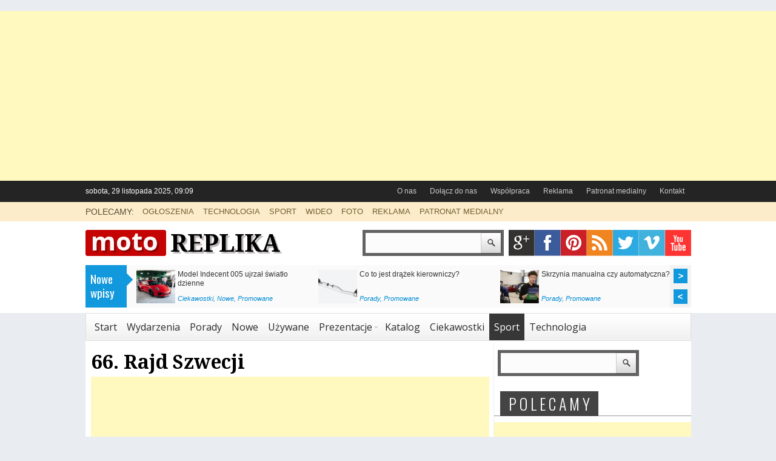

--- FILE ---
content_type: text/html; charset=UTF-8
request_url: https://www.motoreplika.pl/promowane/66-rajd-szwecji
body_size: 16303
content:
<!DOCTYPE html>
<html lang="pl-PL"
	prefix="og: https://ogp.me/ns#" >
<head>
<meta charset="UTF-8" />
<meta name="viewport" content="width=device-width; initial-scale=1.0; maximum-scale=1.0; user-scalable=0;" />

	 
<!-- Magazine3 SEO Starts- http://magazine3.com/ -->

<!-- Magazine3 SEO ENDS- http://magazine3.com/ -->

<meta name="generator" content="Magazine3 Framework" />
<link rel="profile" href="https://gmpg.org/xfn/11" />
<link rel="pingback" href="https://www.motoreplika.pl/xmlrpc.php" />
<!--[if lt IE 9]>
<script src="https://www.motoreplika.pl/wp-content/themes/thebusinessnews-single-pro/js/html5.js" type="text/javascript"></script>
<![endif]-->
<!-- OpenGraph Facebook Start -->
<meta property="og:title" content="66. Rajd Szwecji" />
<meta property="og:description" content="Rajd Szwecji, druga runda sezonu Rajdowych Mistrzostw Świata FIA 2018, nie da się porównać z żadnym innym rajdem. To jedyna impreza rozgrywana w całości na drogach pokrytych śniegiem i lodem, ..." /><meta property="og:image" content="https://www.motoreplika.pl/wp-content/uploads/2018/02/rajd-szwecji-3-150x150.jpg" /> <!-- OpenGraph Facebook Ends -->

 	<!-- Google Fonts -->	 
 	<!-- Google Fonts -->	 	<!-- Google Fonts -->	 	<!-- Google Fonts -->	 	<!-- Google Fonts -->	 	<!-- Google Fonts -->	 	<!-- Google Fonts -->	 
 	<!-- Google Fonts -->	 


 <style>
.single-wrapper .entry-content p, .single-wrapper .entry-content  {font-size: 15px !important; }
 .entry-content h1 {font-family: Arial,Helvetica,sans-serif ;font-size: 26px !important; color:  #000 ;}
 .entry-content h2 {font-family:  Arial,Helvetica,sans-serif ;font-size: 20px !important; color:  #000 ;}
 .entry-content h3 {font-family:  Arial,Helvetica,sans-serif ;font-size: 15px !important; color:  #000 ;}
 .entry-content h4 {font-family:  Arial,Helvetica,sans-serif ;font-size: 13px !important; color:  #000 ;}
 .entry-content h5 {font-family:  Arial,Helvetica,sans-serif ;font-size: 12px !important; color:  #000 ;}
 .entry-content h6 {font-family:  Arial,Helvetica,sans-serif ;font-size: 10px !important; color:  #000 ;}

.entry-content a {
 color: #1982D1 !important;
text-decoration : none;
}
.entry-content a:hover	{
 color:#1982D1 !important;
text-decoration : none;
}
  

.block-holder .cat-title-b3 a {color: #C60303; } 
.block-holder2 h2 a {color: #609903; } 
.media-hold .holder h2 a {color: #006091; } 
.news-hold h2 a {color: #DC4B1F; } 
.cat-title-b8 h2 a {color: #000000  !important;; } 

.block-holder2 .img span {background: #609903  !important; } 
.media-hold .services h3 {background: #017DBD  !important; } 
</style>


		<!-- All in One SEO 4.1.3.4 -->
		<title>66. Rajd Szwecji | Moto Replika</title>
		<meta name="description" content="Rajd Szwecji, druga runda sezonu Rajdowych Mistrzostw Świata FIA 2018, nie da się porównać z żadnym innym rajdem."/>
		<meta name="keywords" content="citroën,rajd samochodowy,rajd szwecji,wrc" />
		<link rel="canonical" href="https://www.motoreplika.pl/promowane/66-rajd-szwecji" />
		<meta property="og:site_name" content="Moto Replika | Portal motoryzacyjny. Auta nowe i używane. Najlepsze salony samochodowe, komisy i warsztaty." />
		<meta property="og:type" content="article" />
		<meta property="og:title" content="66. Rajd Szwecji | Moto Replika" />
		<meta property="og:description" content="Rajd Szwecji, druga runda sezonu Rajdowych Mistrzostw Świata FIA 2018, nie da się porównać z żadnym innym rajdem." />
		<meta property="og:url" content="https://www.motoreplika.pl/promowane/66-rajd-szwecji" />
		<meta property="article:published_time" content="2018-02-13T21:54:27Z" />
		<meta property="article:modified_time" content="2018-02-13T21:57:42Z" />
		<meta name="twitter:card" content="summary" />
		<meta name="twitter:domain" content="www.motoreplika.pl" />
		<meta name="twitter:title" content="66. Rajd Szwecji | Moto Replika" />
		<meta name="twitter:description" content="Rajd Szwecji, druga runda sezonu Rajdowych Mistrzostw Świata FIA 2018, nie da się porównać z żadnym innym rajdem." />
		<meta name="google" content="nositelinkssearchbox" />
		<script type="application/ld+json" class="aioseo-schema">
			{"@context":"https:\/\/schema.org","@graph":[{"@type":"WebSite","@id":"https:\/\/www.motoreplika.pl\/#website","url":"https:\/\/www.motoreplika.pl\/","name":"Moto Replika","description":"Portal motoryzacyjny. Auta nowe i u\u017cywane. Najlepsze salony samochodowe, komisy i warsztaty.","publisher":{"@id":"https:\/\/www.motoreplika.pl\/#organization"}},{"@type":"Organization","@id":"https:\/\/www.motoreplika.pl\/#organization","name":"Moto Replika","url":"https:\/\/www.motoreplika.pl\/"},{"@type":"BreadcrumbList","@id":"https:\/\/www.motoreplika.pl\/promowane\/66-rajd-szwecji#breadcrumblist","itemListElement":[{"@type":"ListItem","@id":"https:\/\/www.motoreplika.pl\/#listItem","position":"1","item":{"@type":"WebPage","@id":"https:\/\/www.motoreplika.pl\/","name":"Home","description":"Portal motoryzacyjny: samochody, salony, komisy, warsztaty, porady, nowo\u015bci.","url":"https:\/\/www.motoreplika.pl\/"},"nextItem":"https:\/\/www.motoreplika.pl\/promowane\/#listItem"},{"@type":"ListItem","@id":"https:\/\/www.motoreplika.pl\/promowane\/#listItem","position":"2","item":{"@type":"WebPage","@id":"https:\/\/www.motoreplika.pl\/promowane\/","name":"Promowane","description":"Rajd Szwecji, druga runda sezonu Rajdowych Mistrzostw \u015awiata FIA 2018, nie da si\u0119 por\u00f3wna\u0107 z \u017cadnym innym rajdem.","url":"https:\/\/www.motoreplika.pl\/promowane\/"},"previousItem":"https:\/\/www.motoreplika.pl\/#listItem"}]},{"@type":"Person","@id":"https:\/\/www.motoreplika.pl\/author\/admin#author","url":"https:\/\/www.motoreplika.pl\/author\/admin","name":"Moto Replika","image":{"@type":"ImageObject","@id":"https:\/\/www.motoreplika.pl\/promowane\/66-rajd-szwecji#authorImage","url":"https:\/\/www.motoreplika.pl\/wp-content\/uploads\/2015\/12\/Moto-Replika_avatar_1451121000-96x96.gif","width":"96","height":"96","caption":"Moto Replika"}},{"@type":"WebPage","@id":"https:\/\/www.motoreplika.pl\/promowane\/66-rajd-szwecji#webpage","url":"https:\/\/www.motoreplika.pl\/promowane\/66-rajd-szwecji","name":"66. Rajd Szwecji | Moto Replika","description":"Rajd Szwecji, druga runda sezonu Rajdowych Mistrzostw \u015awiata FIA 2018, nie da si\u0119 por\u00f3wna\u0107 z \u017cadnym innym rajdem.","inLanguage":"pl-PL","isPartOf":{"@id":"https:\/\/www.motoreplika.pl\/#website"},"breadcrumb":{"@id":"https:\/\/www.motoreplika.pl\/promowane\/66-rajd-szwecji#breadcrumblist"},"author":"https:\/\/www.motoreplika.pl\/author\/admin#author","creator":"https:\/\/www.motoreplika.pl\/author\/admin#author","image":{"@type":"ImageObject","@id":"https:\/\/www.motoreplika.pl\/#mainImage","url":"https:\/\/www.motoreplika.pl\/wp-content\/uploads\/2018\/02\/rajd-szwecji-3.jpg","width":"1500","height":"998","caption":"FIA WORLD RALLY CHAMPIONSHIP 2017 -WRC Sweden (SWE) -  WRC 09\/02\/2017 to 12\/02\/2017 - PHOTO : @World"},"primaryImageOfPage":{"@id":"https:\/\/www.motoreplika.pl\/promowane\/66-rajd-szwecji#mainImage"},"datePublished":"2018-02-13T21:54:27+01:00","dateModified":"2018-02-13T21:57:42+01:00"},{"@type":"Article","@id":"https:\/\/www.motoreplika.pl\/promowane\/66-rajd-szwecji#article","name":"66. Rajd Szwecji | Moto Replika","description":"Rajd Szwecji, druga runda sezonu Rajdowych Mistrzostw \u015awiata FIA 2018, nie da si\u0119 por\u00f3wna\u0107 z \u017cadnym innym rajdem.","headline":"66. Rajd Szwecji","author":{"@id":"https:\/\/www.motoreplika.pl\/author\/admin#author"},"publisher":{"@id":"https:\/\/www.motoreplika.pl\/#organization"},"datePublished":"2018-02-13T21:54:27+01:00","dateModified":"2018-02-13T21:57:42+01:00","articleSection":"Promowane, Sport, Citro\u00ebn, rajd samochodowy, Rajd Szwecji, WRC","mainEntityOfPage":{"@id":"https:\/\/www.motoreplika.pl\/promowane\/66-rajd-szwecji#webpage"},"isPartOf":{"@id":"https:\/\/www.motoreplika.pl\/promowane\/66-rajd-szwecji#webpage"},"image":{"@type":"ImageObject","@id":"https:\/\/www.motoreplika.pl\/#articleImage","url":"https:\/\/www.motoreplika.pl\/wp-content\/uploads\/2018\/02\/rajd-szwecji-3.jpg","width":"1500","height":"998","caption":"FIA WORLD RALLY CHAMPIONSHIP 2017 -WRC Sweden (SWE) -  WRC 09\/02\/2017 to 12\/02\/2017 - PHOTO : @World"}}]}
		</script>
		<!-- All in One SEO -->

<link rel='dns-prefetch' href='//connect.facebook.net' />
<link rel='dns-prefetch' href='//use.fontawesome.com' />
<link rel='dns-prefetch' href='//s.w.org' />
<link rel="alternate" type="application/rss+xml" title="Moto Replika &raquo; Kanał z wpisami" href="https://www.motoreplika.pl/feed" />
<link rel="alternate" type="application/rss+xml" title="Moto Replika &raquo; Kanał z komentarzami" href="https://www.motoreplika.pl/comments/feed" />
<link rel="alternate" type="application/rss+xml" title="Moto Replika &raquo; 66. Rajd Szwecji Kanał z komentarzami" href="https://www.motoreplika.pl/promowane/66-rajd-szwecji/feed" />
		<script type="text/javascript">
			window._wpemojiSettings = {"baseUrl":"https:\/\/s.w.org\/images\/core\/emoji\/13.1.0\/72x72\/","ext":".png","svgUrl":"https:\/\/s.w.org\/images\/core\/emoji\/13.1.0\/svg\/","svgExt":".svg","source":{"concatemoji":"https:\/\/www.motoreplika.pl\/wp-includes\/js\/wp-emoji-release.min.js?ver=5.8.12"}};
			!function(e,a,t){var n,r,o,i=a.createElement("canvas"),p=i.getContext&&i.getContext("2d");function s(e,t){var a=String.fromCharCode;p.clearRect(0,0,i.width,i.height),p.fillText(a.apply(this,e),0,0);e=i.toDataURL();return p.clearRect(0,0,i.width,i.height),p.fillText(a.apply(this,t),0,0),e===i.toDataURL()}function c(e){var t=a.createElement("script");t.src=e,t.defer=t.type="text/javascript",a.getElementsByTagName("head")[0].appendChild(t)}for(o=Array("flag","emoji"),t.supports={everything:!0,everythingExceptFlag:!0},r=0;r<o.length;r++)t.supports[o[r]]=function(e){if(!p||!p.fillText)return!1;switch(p.textBaseline="top",p.font="600 32px Arial",e){case"flag":return s([127987,65039,8205,9895,65039],[127987,65039,8203,9895,65039])?!1:!s([55356,56826,55356,56819],[55356,56826,8203,55356,56819])&&!s([55356,57332,56128,56423,56128,56418,56128,56421,56128,56430,56128,56423,56128,56447],[55356,57332,8203,56128,56423,8203,56128,56418,8203,56128,56421,8203,56128,56430,8203,56128,56423,8203,56128,56447]);case"emoji":return!s([10084,65039,8205,55357,56613],[10084,65039,8203,55357,56613])}return!1}(o[r]),t.supports.everything=t.supports.everything&&t.supports[o[r]],"flag"!==o[r]&&(t.supports.everythingExceptFlag=t.supports.everythingExceptFlag&&t.supports[o[r]]);t.supports.everythingExceptFlag=t.supports.everythingExceptFlag&&!t.supports.flag,t.DOMReady=!1,t.readyCallback=function(){t.DOMReady=!0},t.supports.everything||(n=function(){t.readyCallback()},a.addEventListener?(a.addEventListener("DOMContentLoaded",n,!1),e.addEventListener("load",n,!1)):(e.attachEvent("onload",n),a.attachEvent("onreadystatechange",function(){"complete"===a.readyState&&t.readyCallback()})),(n=t.source||{}).concatemoji?c(n.concatemoji):n.wpemoji&&n.twemoji&&(c(n.twemoji),c(n.wpemoji)))}(window,document,window._wpemojiSettings);
		</script>
		<style type="text/css">
img.wp-smiley,
img.emoji {
	display: inline !important;
	border: none !important;
	box-shadow: none !important;
	height: 1em !important;
	width: 1em !important;
	margin: 0 .07em !important;
	vertical-align: -0.1em !important;
	background: none !important;
	padding: 0 !important;
}
</style>
	<link rel='stylesheet' id='validate-engine-css-css'  href='https://www.motoreplika.pl/wp-content/plugins/wysija-newsletters/css/validationEngine.jquery.css?ver=2.14' type='text/css' media='all' />
<link rel='stylesheet' id='wp-block-library-css'  href='https://www.motoreplika.pl/wp-includes/css/dist/block-library/style.min.css?ver=5.8.12' type='text/css' media='all' />
<link rel='stylesheet' id='ffp-css-fanbox-css'  href='https://www.motoreplika.pl/wp-content/plugins/facebook-fanbox-popup/assets/css/spu.css?ver=3.99' type='text/css' media='all' />
<link rel='stylesheet' id='style-css'  href='https://www.motoreplika.pl/wp-content/themes/thebusinessnews-single-pro/style.css?ver=5.8.12' type='text/css' media='all' />
<link rel='stylesheet' id='wpbdp_font_awesome-css'  href='https://use.fontawesome.com/releases/v5.14.0/css/all.css?ver=5.14.0' type='text/css' media='all' />
<link rel='stylesheet' id='wpbdp-widgets-css'  href='https://www.motoreplika.pl/wp-content/plugins/business-directory-plugin/assets/css/widgets.min.css?ver=5.13.1' type='text/css' media='all' />
<link rel='stylesheet' id='default-styles-css'  href='https://www.motoreplika.pl/wp-content/plugins/business-directory-plugin/themes/default/assets/styles.css?ver=5.13.1' type='text/css' media='all' />
<script type='text/javascript' src='https://www.motoreplika.pl/wp-includes/js/jquery/jquery.min.js?ver=3.6.0' id='jquery-core-js'></script>
<script type='text/javascript' src='https://www.motoreplika.pl/wp-includes/js/jquery/jquery-migrate.min.js?ver=3.3.2' id='jquery-migrate-js'></script>
<script type='text/javascript' src='https://connect.facebook.net/pl_PL/sdk.js?ver=3.99#xfbml=1&#038;version=v2.5' id='ffp-fb-js'></script>
<script type='text/javascript' src='https://www.motoreplika.pl/wp-content/plugins/facebook-fanbox-popup/assets/js/spu.js?ver=3.99' id='ffp-fanbox-js'></script>
<script type='text/javascript' src='https://www.motoreplika.pl/wp-content/themes/thebusinessnews-single-pro/js/jquery-ui.min.js?ver=5.8.12' id='jquery-ui-js'></script>
<script type='text/javascript' src='https://www.motoreplika.pl/wp-content/themes/thebusinessnews-single-pro/js/js.js?ver=5.8.12' id='js-js'></script>
<script type='text/javascript' src='https://www.motoreplika.pl/wp-content/themes/thebusinessnews-single-pro/js/jmm.js?ver=5.8.12' id='jmm-js'></script>
<script type='text/javascript' src='https://www.motoreplika.pl/wp-content/themes/thebusinessnews-single-pro/js/smallslider.js?ver=5.8.12' id='smallslider-js'></script>
<script type='text/javascript' src='https://www.motoreplika.pl/wp-content/themes/thebusinessnews-single-pro/js/ddsmoothmenu1.js?ver=5.8.12' id='ddsmoothmenu1-js'></script>
<script type='text/javascript' src='https://www.motoreplika.pl/wp-content/themes/thebusinessnews-single-pro/js/ddsmoothmenu2.js?ver=5.8.12' id='ddsmoothmenu2-js'></script>
<script type='text/javascript' src='https://cloud.github.com/downloads/malsup/cycle/jquery.cycle.all.2.73.js?ver=5.8.12' id='jquery=cycle-js'></script>
<link rel="https://api.w.org/" href="https://www.motoreplika.pl/wp-json/" /><link rel="alternate" type="application/json" href="https://www.motoreplika.pl/wp-json/wp/v2/posts/980" /><link rel="EditURI" type="application/rsd+xml" title="RSD" href="https://www.motoreplika.pl/xmlrpc.php?rsd" />
<link rel="wlwmanifest" type="application/wlwmanifest+xml" href="https://www.motoreplika.pl/wp-includes/wlwmanifest.xml" /> 
<meta name="generator" content="WordPress 5.8.12" />
<link rel='shortlink' href='https://www.motoreplika.pl/?p=980' />
<link rel="alternate" type="application/json+oembed" href="https://www.motoreplika.pl/wp-json/oembed/1.0/embed?url=https%3A%2F%2Fwww.motoreplika.pl%2Fpromowane%2F66-rajd-szwecji" />
<link rel="alternate" type="text/xml+oembed" href="https://www.motoreplika.pl/wp-json/oembed/1.0/embed?url=https%3A%2F%2Fwww.motoreplika.pl%2Fpromowane%2F66-rajd-szwecji&#038;format=xml" />
<link rel="stylesheet" href="https://www.motoreplika.pl/wp-content/themes/thebusinessnews-single-pro/includes/aio-shortcodes/style.css" media="screen" /><style type="text/css">.recentcomments a{display:inline !important;padding:0 !important;margin:0 !important;}</style><!-- stat.4u.pl NiE KaSoWaC -->
 <a target="_blank" href="http://stat.4u.pl/?motoreplika"><img alt="" src="https://adstat.4u.pl/s4u.gif" border="0" width="0" height="0"></a>
<script language="JavaScript" type="text/javascript">
<!--
function s4upl() { return "&r=er";}
//-->
</script>
<script language="JavaScript" type="text/javascript" src="https://adstat.4u.pl/s.js?motoreplika"></script>
<script language="JavaScript" type="text/javascript">
<!--
s4uext=s4upl();
document.write('<img alt="" src="https://stat.4u.pl/cgi-bin/s.cgi?i=motoreplika'+s4uext+'" width="1" height="1">')
//-->
</script>
<noscript><img alt="" src="https://stat.4u.pl/cgi-bin/s.cgi?i=motoreplika&r=ns" width="1" height="1"></noscript>
<!-- stat.4u.pl KoNiEc --><link rel="icon" href="https://www.motoreplika.pl/wp-content/uploads/2015/12/cropped-logo_kwadrat-32x32.gif" sizes="32x32" />
<link rel="icon" href="https://www.motoreplika.pl/wp-content/uploads/2015/12/cropped-logo_kwadrat-192x192.gif" sizes="192x192" />
<link rel="apple-touch-icon" href="https://www.motoreplika.pl/wp-content/uploads/2015/12/cropped-logo_kwadrat-180x180.gif" />
<meta name="msapplication-TileImage" content="https://www.motoreplika.pl/wp-content/uploads/2015/12/cropped-logo_kwadrat-270x270.gif" />
<link rel="stylesheet" href="https://www.motoreplika.pl/wp-content/themes/thebusinessnews-single-pro/responsive.css" type="text/css" media="screen" />
 
 
	 
    
<link href='https://fonts.googleapis.com/css?family=Open+Sans:400,600,700' rel='stylesheet' type='text/css'>
<link href='https://fonts.googleapis.com/css?family=Oswald:400,300' rel='stylesheet' type='text/css'>
<link href='https://fonts.googleapis.com/css?family=Droid+Serif:400,700' rel='stylesheet' type='text/css'> 


<!-- google ads -->
<script async src="//pagead2.googlesyndication.com/pagead/js/adsbygoogle.js"></script>
<script>
     (adsbygoogle = window.adsbygoogle || []).push({
          google_ad_client: "ca-pub-2780223682833449",
          enable_page_level_ads: true
     });
</script>
<!-- google ads -->


</head>
<body data-rsssl=1 class="post-template-default single single-post postid-980 single-format-standard wpbdp-with-button-styles">

<div class="top1"><a name="top"></a></div>
 
  
<center>
<div class="ad-1">
<script async src="//pagead2.googlesyndication.com/pagead/js/adsbygoogle.js"></script>
<!-- banery -->
<ins class="adsbygoogle"
     style="display:block"
     data-ad-client="ca-pub-2780223682833449"
     data-ad-slot="6214572411"
     data-ad-format="auto"></ins>
<script>
(adsbygoogle = window.adsbygoogle || []).push({});
</script>   		
</div>
</center>

	<div id="wrapper">
		<!-- header -->
		<header id="header">
			<!-- top-row -->
			<div class="top-row">
				<div class="hold">
					<span>sobota, 29 listopada 2025, 09:09  </span>
					<nav>
<div id="topMenu" class="ddsmoothmenu"><ul id="menu-top-menu" class="menu"><li id="menu-item-88" class="menu-item menu-item-type-post_type menu-item-object-page menu-item-88"><a href="https://www.motoreplika.pl/o-nas">O nas</a></li>
<li id="menu-item-134" class="menu-item menu-item-type-post_type menu-item-object-page menu-item-134"><a href="https://www.motoreplika.pl/dolacz-do-nas">Dołącz do nas</a></li>
<li id="menu-item-122" class="menu-item menu-item-type-post_type menu-item-object-page menu-item-122"><a href="https://www.motoreplika.pl/przykladowa-strona">Współpraca</a></li>
<li id="menu-item-89" class="menu-item menu-item-type-post_type menu-item-object-page menu-item-89"><a href="https://www.motoreplika.pl/reklama">Reklama</a></li>
<li id="menu-item-562" class="menu-item menu-item-type-post_type menu-item-object-page menu-item-562"><a href="https://www.motoreplika.pl/patronat-medialny">Patronat medialny</a></li>
<li id="menu-item-90" class="menu-item menu-item-type-post_type menu-item-object-page menu-item-90"><a href="https://www.motoreplika.pl/kontakt">Kontakt</a></li>
</ul></div>					</nav>
<div class="cb"></div>				

				</div>
			</div>
			
 
 
			<!-- row -->
			<div class="row">
				<div class="hold">
					<span>POLECAMY:</span>
					<ul> 
						  		
						<li><a href="https://www.motoreplika.pl/category/ogloszenia">OGŁOSZENIA</a></li>
						
						  		
						<li><a href="https://www.motoreplika.pl/category/technologia">TECHNOLOGIA</a></li>
												
						  		
						<li><a href="https://www.motoreplika.pl/category/sport">SPORT</a></li>
								

						  		
						<li><a href="https://www.motoreplika.pl/category/wideo">WIDEO</a></li>
							

						  		
						<li><a href="https://www.motoreplika.pl/category/foto">FOTO</a></li>
						
						  		
						<li><a href="https://www.motoreplika.pl/reklama">REKLAMA</a></li>
						
						  		
						<li><a href="https://www.motoreplika.pl/category/patronat">PATRONAT MEDIALNY</a></li>
						
						
									
					</ul>
				</div>
			</div>
			<div class="hold">
				<!-- social-networks -->
				<div class="social-networks">
 
<div class="search-form">
<form method="get" class="headsearch" action="https://www.motoreplika.pl/">
<input type="text" name="s" value=" " id="shead" />
<input type="submit" value=" " class="searchsubmit" />
</form>
</div>
					

<div class="social-icons-holder">	<ul> 
			  
					<li><a href="#" class="google">google</a></li>
						
			  		
					<li><a href="https://www.facebook.com/Moto-Replika-188750394492522" class="facebook">facebook</a></li>
						
			  	
					<li><a href="#" class="pintrest">pintrest</a></li>
			
			  	
					<li><a href="/feed" class="rss">rss</a></li>
						 
					<li><a href="https://twitter.com/MotoReplika" class="twitter">twitter</a></li>
					
			 
			<li><a href="#" class="vimeo">vimeo</a></li>
					
			 
					<li><a href="#" class="youtube">youtube</a></li>
			</ul>
<div class="cb"></div> 
</div>
			</div>
			<div  class="hgroup"><hgroup>
			<h1 class="site-title"><a href="https://www.motoreplika.pl/" title="Moto Replika" rel="home">Moto Replika</a></h1>
			<h2 class="site-description">Portal motoryzacyjny. Auta nowe i używane. Najlepsze salony samochodowe, komisy i warsztaty.</h2>
		</hgroup></div> 
				<div class="logo"><a href="https://www.motoreplika.pl"><img src="https://www.motoreplika.pl/wp-content/uploads/2019/06/logo-obiektywnie.png" alt="" /> </a> </div>
<div class="cb">	</div>

				 
				<!-- stories -->
				<div class="stories">
					<div class="top-slider-label">Nowe wpisy</div>
<div class="infiniteCarousel">
      <div class="wrapper">
	
        <ul>
			
		 
		 	
		
	           
          <li>
			<div class="box">
				<a href="https://www.motoreplika.pl/nowe/model-indecent-005-ujrzal-swiatlo-dzienne"><img width="64" height="55" src="https://www.motoreplika.pl/wp-content/uploads/2024/05/innocent-1-64x55.jpg" class="attachment-singlegalthumb size-singlegalthumb wp-post-image" alt="" loading="lazy" /></a>
			<div class="text">
				<div class="text_content"><a href="https://www.motoreplika.pl/nowe/model-indecent-005-ujrzal-swiatlo-dzienne">Model Indecent 005 ujrzał światło dzienne</a></div>
				<div class="category"><a href="https://www.motoreplika.pl/category/ciekawostki" >Ciekawostki</a>, <a href="https://www.motoreplika.pl/category/nowe" >Nowe</a>, <a href="https://www.motoreplika.pl/category/promowane" >Promowane</a></div>
			</div>
			</div>
          </li>
          
		 	
		
	           
          <li>
			<div class="box">
				<a href="https://www.motoreplika.pl/porady/co-to-jest-drazek-kierowniczy"><img width="64" height="55" src="https://www.motoreplika.pl/wp-content/uploads/2023/05/drazek-kierowniczy-64x55.jpg" class="attachment-singlegalthumb size-singlegalthumb wp-post-image" alt="" loading="lazy" /></a>
			<div class="text">
				<div class="text_content"><a href="https://www.motoreplika.pl/porady/co-to-jest-drazek-kierowniczy">Co to jest drążek kierowniczy?</a></div>
				<div class="category"><a href="https://www.motoreplika.pl/category/porady" >Porady</a>, <a href="https://www.motoreplika.pl/category/promowane" >Promowane</a></div>
			</div>
			</div>
          </li>
          
		 	
		
	           
          <li>
			<div class="box">
				<a href="https://www.motoreplika.pl/porady/skrzynia-manualna-czy-automatyczna"><img width="64" height="55" src="https://www.motoreplika.pl/wp-content/uploads/2023/03/skrzynia-Q-Service-Castrol-64x55.jpg" class="attachment-singlegalthumb size-singlegalthumb wp-post-image" alt="" loading="lazy" /></a>
			<div class="text">
				<div class="text_content"><a href="https://www.motoreplika.pl/porady/skrzynia-manualna-czy-automatyczna">Skrzynia manualna czy automatyczna?</a></div>
				<div class="category"><a href="https://www.motoreplika.pl/category/porady" >Porady</a>, <a href="https://www.motoreplika.pl/category/promowane" >Promowane</a></div>
			</div>
			</div>
          </li>
          
		 	
		
	           
          <li>
			<div class="box">
				<a href="https://www.motoreplika.pl/promowane/bmw-serii-5-bedzie-w-pelni-elektryczne"><img width="64" height="55" src="https://www.motoreplika.pl/wp-content/uploads/2023/03/BMW-64x55.jpg" class="attachment-singlegalthumb size-singlegalthumb wp-post-image" alt="" loading="lazy" /></a>
			<div class="text">
				<div class="text_content"><a href="https://www.motoreplika.pl/promowane/bmw-serii-5-bedzie-w-pelni-elektryczne">BMW serii 5 będzie w pełni elektryczne</a></div>
				<div class="category"><a href="https://www.motoreplika.pl/category/promowane" >Promowane</a>, <a href="https://www.motoreplika.pl/category/technologia" >Technologia</a></div>
			</div>
			</div>
          </li>
          
		 	
		
	           
          <li>
			<div class="box">
				<a href="https://www.motoreplika.pl/nowe/nowe-volvo-ex90"><img width="64" height="55" src="https://www.motoreplika.pl/wp-content/uploads/2022/11/volvo_ex90-4-64x55.jpg" class="attachment-singlegalthumb size-singlegalthumb wp-post-image" alt="" loading="lazy" /></a>
			<div class="text">
				<div class="text_content"><a href="https://www.motoreplika.pl/nowe/nowe-volvo-ex90">Nowe Volvo EX90</a></div>
				<div class="category"><a href="https://www.motoreplika.pl/category/nowe" >Nowe</a>, <a href="https://www.motoreplika.pl/category/promowane" >Promowane</a></div>
			</div>
			</div>
          </li>
          
		 	
		
	           
          <li>
			<div class="box">
				<a href="https://www.motoreplika.pl/nowe/nowe-bmw-x7"><img width="64" height="55" src="https://www.motoreplika.pl/wp-content/uploads/2022/04/bmw-x7-5-64x55.jpg" class="attachment-singlegalthumb size-singlegalthumb wp-post-image" alt="" loading="lazy" /></a>
			<div class="text">
				<div class="text_content"><a href="https://www.motoreplika.pl/nowe/nowe-bmw-x7">Nowe BMW X7</a></div>
				<div class="category"><a href="https://www.motoreplika.pl/category/nowe" >Nowe</a>, <a href="https://www.motoreplika.pl/category/promowane" >Promowane</a></div>
			</div>
			</div>
          </li>
          
		 	
		
	           
          <li>
			<div class="box">
				<a href="https://www.motoreplika.pl/nowe/oto-najpopularniejsze-auta-firmowe-w-2022-roku"><img width="64" height="55" src="https://www.motoreplika.pl/wp-content/uploads/2022/04/samochod-firmowy-64x55.jpg" class="attachment-singlegalthumb size-singlegalthumb wp-post-image" alt="" loading="lazy" /></a>
			<div class="text">
				<div class="text_content"><a href="https://www.motoreplika.pl/nowe/oto-najpopularniejsze-auta-firmowe-w-2022-roku">Oto najpopularniejsze auta firmowe w 2022 roku</a></div>
				<div class="category"><a href="https://www.motoreplika.pl/category/ciekawostki" >Ciekawostki</a>, <a href="https://www.motoreplika.pl/category/nowe" >Nowe</a>, <a href="https://www.motoreplika.pl/category/promowane" >Promowane</a></div>
			</div>
			</div>
          </li>
          
		 	
		
	           
          <li>
			<div class="box">
				<a href="https://www.motoreplika.pl/nowe/nowe-bmw-ix-m60"><img width="64" height="55" src="https://www.motoreplika.pl/wp-content/uploads/2022/01/M-60-1-64x55.jpg" class="attachment-singlegalthumb size-singlegalthumb wp-post-image" alt="" loading="lazy" /></a>
			<div class="text">
				<div class="text_content"><a href="https://www.motoreplika.pl/nowe/nowe-bmw-ix-m60">Nowe BMW iX M60</a></div>
				<div class="category"><a href="https://www.motoreplika.pl/category/nowe" >Nowe</a>, <a href="https://www.motoreplika.pl/category/promowane" >Promowane</a></div>
			</div>
			</div>
          </li>
          
		 	
		
	           
          <li>
			<div class="box">
				<a href="https://www.motoreplika.pl/porady/auto-uzywane-dobrze-sprawdz-zanim-kupisz"><img width="64" height="55" src="https://www.motoreplika.pl/wp-content/uploads/2021/08/auto-uzywane-64x55.jpeg" class="attachment-singlegalthumb size-singlegalthumb wp-post-image" alt="" loading="lazy" /></a>
			<div class="text">
				<div class="text_content"><a href="https://www.motoreplika.pl/porady/auto-uzywane-dobrze-sprawdz-zanim-kupisz">Auto używane – dobrze sprawdź zanim kupisz</a></div>
				<div class="category"><a href="https://www.motoreplika.pl/category/porady" >Porady</a>, <a href="https://www.motoreplika.pl/category/promowane" >Promowane</a></div>
			</div>
			</div>
          </li>
          
		 	
		
	           
          <li>
			<div class="box">
				<a href="https://www.motoreplika.pl/ciekawostki/nowa-wersja-porsche-cayenne-na-nurburgringu"><img width="64" height="55" src="https://www.motoreplika.pl/wp-content/uploads/2021/06/cayenne-sport-4-64x55.jpg" class="attachment-singlegalthumb size-singlegalthumb wp-post-image" alt="" loading="lazy" /></a>
			<div class="text">
				<div class="text_content"><a href="https://www.motoreplika.pl/ciekawostki/nowa-wersja-porsche-cayenne-na-nurburgringu">Nowa wersja Porsche Cayenne na Nürburgringu</a></div>
				<div class="category"><a href="https://www.motoreplika.pl/category/ciekawostki" >Ciekawostki</a>, <a href="https://www.motoreplika.pl/category/promowane" >Promowane</a></div>
			</div>
			</div>
          </li>
          
		 	
		
	           
          <li>
			<div class="box">
				<a href="https://www.motoreplika.pl/promowane/dlugodystansowe-mistrzostwa-swiata-fia-wec"><img width="64" height="55" src="https://www.motoreplika.pl/wp-content/uploads/2021/06/porshe-sport-3-64x55.jpg" class="attachment-singlegalthumb size-singlegalthumb wp-post-image" alt="" loading="lazy" /></a>
			<div class="text">
				<div class="text_content"><a href="https://www.motoreplika.pl/promowane/dlugodystansowe-mistrzostwa-swiata-fia-wec">Długodystansowe Mistrzostwa Świata FIA (WEC)</a></div>
				<div class="category"><a href="https://www.motoreplika.pl/category/promowane" >Promowane</a>, <a href="https://www.motoreplika.pl/category/sport" >Sport</a></div>
			</div>
			</div>
          </li>
          
		 	
		
	           
          <li>
			<div class="box">
				<a href="https://www.motoreplika.pl/foto/bmw-4-cabrio-w-polsce"><img width="64" height="55" src="https://www.motoreplika.pl/wp-content/uploads/2021/05/bmw-4-cabrio-1-64x55.jpg" class="attachment-singlegalthumb size-singlegalthumb wp-post-image" alt="" loading="lazy" /></a>
			<div class="text">
				<div class="text_content"><a href="https://www.motoreplika.pl/foto/bmw-4-cabrio-w-polsce">BMW 4 Cabrio w Polsce</a></div>
				<div class="category"><a href="https://www.motoreplika.pl/category/foto" >Foto</a>, <a href="https://www.motoreplika.pl/category/promowane" >Promowane</a></div>
			</div>
			</div>
          </li>
          
		   
        </ul>      
          
      </div>
    </div>

				 
				</div>
		
	<div class="cb">	</div>
		
			</div>
		</header>		
		<!-- main -->
		<section id="main">
			<!-- Main menu -->
			<nav class="main-menu">
				
<div id="menu-22" class="ddsmoothmenu"><ul id="menu-main-menu" class="menu"><li id="menu-item-14" class="menu-item menu-item-type-custom menu-item-object-custom menu-item-14"><a href="https://motoreplika.pl">Start</a></li>
<li id="menu-item-12" class="menu-item menu-item-type-taxonomy menu-item-object-category menu-item-12"><a href="https://www.motoreplika.pl/category/wydarzenia">Wydarzenia</a></li>
<li id="menu-item-9" class="menu-item menu-item-type-taxonomy menu-item-object-category menu-item-9"><a href="https://www.motoreplika.pl/category/porady">Porady</a></li>
<li id="menu-item-8" class="menu-item menu-item-type-taxonomy menu-item-object-category menu-item-8"><a href="https://www.motoreplika.pl/category/nowe">Nowe</a></li>
<li id="menu-item-10" class="menu-item menu-item-type-taxonomy menu-item-object-category menu-item-10"><a href="https://www.motoreplika.pl/category/uzywane">Używane</a></li>
<li id="menu-item-291" class="menu-item menu-item-type-taxonomy menu-item-object-category menu-item-has-children arrow menu-item-291"><a href="https://www.motoreplika.pl/category/prezentacje">Prezentacje</a>
<ul class="sub-menu">
	<li id="menu-item-13" class="menu-item menu-item-type-taxonomy menu-item-object-category menu-item-13"><a href="https://www.motoreplika.pl/category/prezentacje/salony">Salony</a></li>
	<li id="menu-item-7" class="menu-item menu-item-type-taxonomy menu-item-object-category menu-item-7"><a href="https://www.motoreplika.pl/category/prezentacje/komisy">Komisy</a></li>
	<li id="menu-item-11" class="menu-item menu-item-type-taxonomy menu-item-object-category menu-item-11"><a href="https://www.motoreplika.pl/category/prezentacje/warsztaty">Warsztaty</a></li>
</ul>
</li>
<li id="menu-item-616" class="menu-item menu-item-type-post_type menu-item-object-page menu-item-616"><a href="https://www.motoreplika.pl/katalog">Katalog</a></li>
<li id="menu-item-6" class="menu-item menu-item-type-taxonomy menu-item-object-category menu-item-6"><a href="https://www.motoreplika.pl/category/ciekawostki">Ciekawostki</a></li>
<li id="menu-item-286" class="menu-item menu-item-type-taxonomy menu-item-object-category current-post-ancestor current-menu-parent current-post-parent menu-item-286"><a href="https://www.motoreplika.pl/category/sport">Sport</a></li>
<li id="menu-item-292" class="menu-item menu-item-type-taxonomy menu-item-object-category menu-item-292"><a href="https://www.motoreplika.pl/category/technologia">Technologia</a></li>
</ul></div>
			</nav>

		<div id="content-wrapper" class="site-content">

	
	
 




<div id="content" role="main" class="single-wrapper">
	
<header class="entry-header-single">
<h1 class="entry-title single-entry-title"> 66. Rajd Szwecji</h1>

 
<center>
<div class="ad-7">
<script async src="//pagead2.googlesyndication.com/pagead/js/adsbygoogle.js"></script>
<ins class="adsbygoogle"
     style="display:block; text-align:center;"
     data-ad-layout="in-article"
     data-ad-format="fluid"
     data-ad-client="ca-pub-2780223682833449"
     data-ad-slot="7223922823"></ins>
<script>
     (adsbygoogle = window.adsbygoogle || []).push({});
</script>  		 
</div>
</center>
	


<div class="single-meta">
	<div class="metainfoleft"> 
		<div class="info"><i>
			Opublikowano:  <span class="date"> 13 lutego 2018 - 22:54  </span>
			Autor:   <a href="https://www.motoreplika.pl/author/admin" title="
			Zobacz wszystkie wpisy autora Moto Replika">Moto Replika</a> 	</i>
		</div>		
	</div>
	

	
</div>


</header><!-- .entry-header -->



<section>
 

<div id="single-heading-content">
	
	<!-- MetaData -->
	
 
<div class="single-left">
<div class="postedby-1">
 <div class="cat-links-holder-single">Kategoria: </div> 
 <div class="cat-links-single cat-links-padding">
            			
		    <a href="https://www.motoreplika.pl/category/promowane" >Promowane</a> <a href="https://www.motoreplika.pl/category/sport" >Sport</a>	        	 
	 </div>

<div class="counter"> 2397 Views</div>
<br>

 <div class="cat-links-holder-single">Tagi: </div> 
 <div class="cat-links-single cat-links-padding"> 
           <a href="https://www.motoreplika.pl/tag/citroen" rel="tag">Citroën</a><a href="https://www.motoreplika.pl/tag/rajd-samochodowy" rel="tag">rajd samochodowy</a><a href="https://www.motoreplika.pl/tag/rajd-szwecji" rel="tag">Rajd Szwecji</a><a href="https://www.motoreplika.pl/tag/wrc" rel="tag">WRC</a>	 </div>
</div>
<b> 
	
</b>
<div class="cat-links-holder-single"></div> 
<div class="cat-links-single cat-links-padding-social">
<div class="addthis_toolbox addthis_default_style ">
<a class="addthis_button_tweet"></a>
<a class="addthis_button_facebook_like" fb:like:layout="button_count"></a>
<a class="addthis_button_google_plusone" g:plusone:size="medium"></a>
<a class="addthis_button_pinterest_pinit" pi:pinit:url="https://www.motoreplika.pl/promowane/66-rajd-szwecji" pi:pinit:media="https://www.motoreplika.pl/wp-content/uploads/2018/02/rajd-szwecji-3-150x150.jpg" pi:pinit:layout="horizontal"></a> 
 <script type="text/javascript" src="https://s7.addthis.com/js/250/addthis_widget.js"></script> 

</div>
</div>


<div class="cat-links-holder-single">Podobne: </div> 
	<div class="related">
 	<div class="relatedpost">
            <a href="https://www.motoreplika.pl/nowe/model-indecent-005-ujrzal-swiatlo-dzienne"><img width="107" height="77" src="https://www.motoreplika.pl/wp-content/uploads/2024/05/innocent-1-107x77.jpg" class="attachment-related-thumb size-related-thumb wp-post-image" alt="" loading="lazy" /></a>
<h3><a href="https://www.motoreplika.pl/nowe/model-indecent-005-ujrzal-swiatlo-dzienne" rel="bookmark" title="Model Indecent 005 ujrzał światło dzienne">Model Indecent 005 ujrzał światło dzienne</a></h3> 
	</div>
    	</div> 
        	<div class="related">
 	<div class="relatedpost">
            <a href="https://www.motoreplika.pl/porady/co-to-jest-drazek-kierowniczy"><img width="107" height="77" src="https://www.motoreplika.pl/wp-content/uploads/2023/05/drazek-kierowniczy-107x77.jpg" class="attachment-related-thumb size-related-thumb wp-post-image" alt="" loading="lazy" /></a>
<h3><a href="https://www.motoreplika.pl/porady/co-to-jest-drazek-kierowniczy" rel="bookmark" title="Co to jest drążek kierowniczy?">Co to jest drążek kierowniczy?</a></h3> 
	</div>
    	</div> 
        	<div class="related">
 	<div class="relatedpost">
            <a href="https://www.motoreplika.pl/porady/skrzynia-manualna-czy-automatyczna"><img width="107" height="77" src="https://www.motoreplika.pl/wp-content/uploads/2023/03/skrzynia-Q-Service-Castrol-107x77.jpg" class="attachment-related-thumb size-related-thumb wp-post-image" alt="" loading="lazy" /></a>
<h3><a href="https://www.motoreplika.pl/porady/skrzynia-manualna-czy-automatyczna" rel="bookmark" title="Skrzynia manualna czy automatyczna?">Skrzynia manualna czy automatyczna?</a></h3> 
	</div>
    	</div> 
        	<div class="related">
 	<div class="relatedpost">
            <a href="https://www.motoreplika.pl/promowane/bmw-serii-5-bedzie-w-pelni-elektryczne"><img width="107" height="77" src="https://www.motoreplika.pl/wp-content/uploads/2023/03/BMW-107x77.jpg" class="attachment-related-thumb size-related-thumb wp-post-image" alt="" loading="lazy" /></a>
<h3><a href="https://www.motoreplika.pl/promowane/bmw-serii-5-bedzie-w-pelni-elektryczne" rel="bookmark" title="BMW serii 5 będzie w pełni elektryczne">BMW serii 5 będzie w pełni elektryczne</a></h3> 
	</div>
    	</div> 
        
</div><!-- .single-left -->

<!-- MetaData -->
 
<div class="single-right">
	
<article id="post-980" class="post-980 post type-post status-publish format-standard has-post-thumbnail hentry category-promowane category-sport tag-citroen tag-rajd-samochodowy tag-rajd-szwecji tag-wrc">
<div class="entry-content">
		<p><strong>Rajd Szwecji, druga runda sezonu Rajdowych Mistrzostw Świata FIA 2018, nie da się porównać z żadnym innym rajdem. To jedyna impreza rozgrywana w całości na drogach pokrytych śniegiem i lodem, przez co nabiera charakteru konkursu samochodowej akrobacji. Aby pokazać się w Rajdzie Szwecji z jak najlepszej strony, zespół Citroën Total Abu Dhabi WRT wystawi aż trzy samochody. Dodatkowym C3 WRC pojadą Mads Østberg i Torstein Eriksen, którzy uzupełnią podstawowy skład, złożony z załóg Kris Meeke/Paul Nagle i Craig Breen/Scott Martin.</strong></p>
<p><img loading="lazy" class="size-full wp-image-981" src="https://www.motoreplika.pl/wp-content/uploads/2018/02/rajd-szwecji-1.jpg" alt="" width="1500" height="1000" srcset="https://www.motoreplika.pl/wp-content/uploads/2018/02/rajd-szwecji-1.jpg 1500w, https://www.motoreplika.pl/wp-content/uploads/2018/02/rajd-szwecji-1-300x200.jpg 300w, https://www.motoreplika.pl/wp-content/uploads/2018/02/rajd-szwecji-1-768x512.jpg 768w, https://www.motoreplika.pl/wp-content/uploads/2018/02/rajd-szwecji-1-1024x683.jpg 1024w, https://www.motoreplika.pl/wp-content/uploads/2018/02/rajd-szwecji-1-600x400.jpg 600w, https://www.motoreplika.pl/wp-content/uploads/2018/02/rajd-szwecji-1-480x320.jpg 480w, https://www.motoreplika.pl/wp-content/uploads/2018/02/rajd-szwecji-1-242x161.jpg 242w, https://www.motoreplika.pl/wp-content/uploads/2018/02/rajd-szwecji-1-469x313.jpg 469w, https://www.motoreplika.pl/wp-content/uploads/2018/02/rajd-szwecji-1-150x100.jpg 150w, https://www.motoreplika.pl/wp-content/uploads/2018/02/rajd-szwecji-1-500x333.jpg 500w" sizes="(max-width: 1500px) 100vw, 1500px" /></p>
<h2>ZMYSŁ RÓWNOWAGI</h2>
<p>Rajd Szwecji jest tym dla cyklu WRC, czym Zimowe Igrzyska Olimpijskie dla narciarstwa alpejskiego. Ten ekstremalny sprawdzian umiejętności, to okazja, której żaden zawodnik nie może ominąć. Jak w każdym rajdzie, ostatecznie liczy się w nim szybkość, ale na śniegu i lodzie warunkiem rozwinięcia prędkości i utrzymania się na drodze jest mistrzostwo w opanowaniu samochodu przy zmiennej, lecz ogólnie niskiej przyczepności. Przez ponad pół wieku rajd ten stanowił fortecę, której kierowcy z Półwyspu Skandynawskiego skutecznie bronili przed atakami zawodników z innych krajów. Jako pierwszy hegemonię tę przełamał Citroën dzięki załodze Loeb/Elena (Citroën Xsara WRC, w 2004 r.). Od tego czasu tylko jeden śmiałek spoza kręgu nordyckiego popisał się takim osiągnięciem. Przed każdą edycją tego rajdu grupę faworytów niezmiennie stanowią zawodnicy z Północy – choćby z racji nieporównanie większej praktyki w jeździe sportowej po zaśnieżonych i oblodzonych drogach. Właśnie dlatego Citroën Total Abu Dhabi WRT do dwójki swoich podstawowych kierowców, Krisa Meeke’a i Craiga Breena, dodaje na Rajd Szwecji norweskiego eksperta Madsa Østberga.</p>
<p><img loading="lazy" class="size-full wp-image-983" src="https://www.motoreplika.pl/wp-content/uploads/2018/02/rajd-szwecji-3.jpg" alt="" width="1500" height="998" srcset="https://www.motoreplika.pl/wp-content/uploads/2018/02/rajd-szwecji-3.jpg 1500w, https://www.motoreplika.pl/wp-content/uploads/2018/02/rajd-szwecji-3-300x200.jpg 300w, https://www.motoreplika.pl/wp-content/uploads/2018/02/rajd-szwecji-3-768x511.jpg 768w, https://www.motoreplika.pl/wp-content/uploads/2018/02/rajd-szwecji-3-1024x681.jpg 1024w, https://www.motoreplika.pl/wp-content/uploads/2018/02/rajd-szwecji-3-600x399.jpg 600w, https://www.motoreplika.pl/wp-content/uploads/2018/02/rajd-szwecji-3-480x320.jpg 480w, https://www.motoreplika.pl/wp-content/uploads/2018/02/rajd-szwecji-3-242x161.jpg 242w, https://www.motoreplika.pl/wp-content/uploads/2018/02/rajd-szwecji-3-217x143.jpg 217w, https://www.motoreplika.pl/wp-content/uploads/2018/02/rajd-szwecji-3-469x313.jpg 469w, https://www.motoreplika.pl/wp-content/uploads/2018/02/rajd-szwecji-3-150x100.jpg 150w, https://www.motoreplika.pl/wp-content/uploads/2018/02/rajd-szwecji-3-500x333.jpg 500w" sizes="(max-width: 1500px) 100vw, 1500px" /></p>
<p>Østberg jest świetnie obyty z zespołem Citroëna: występował w jego składzie fabrycznym przez dwa sezony (2014-2015), siedmiokrotnie zaliczając miejsca na podium. Także w Szwecji wyróżnił się kilkakrotnie i to nie tylko spektakularnymi skokami na Colin’s Crest, legendarnej hopce na trasie odcinka specjalnego Vargåsen. Wśród jego osiągnięć jest drugie miejsce zajęte w 2011 r. oraz cztery kolejne miejsca na podium, zaliczone w latach 2012, 2013, 2014 i 2016). Jednak Kris Meeke i Craig Breen również mają możliwości i ambicje, by na szwedzkich trasach wzbogacić konto zespołu o kolejne punkty. Meeke już w trzecim swoim występie w Rajdzie Szwecji, w 2016 r., rywalizował w ścisłej czołówce. Breen, mający za sobą pięć startów w tym kraju, w tym piąte miejsce zajęte w ubiegłym sezonie, rozumie i lubi specyfikę jedynej w stu procentach zimowej rundy w kalendarzu WRC.</p>
<p><img loading="lazy" class="alignnone size-full wp-image-982" src="https://www.motoreplika.pl/wp-content/uploads/2018/02/rajd-szwecji-2.jpg" alt="" width="1500" height="1000" srcset="https://www.motoreplika.pl/wp-content/uploads/2018/02/rajd-szwecji-2.jpg 1500w, https://www.motoreplika.pl/wp-content/uploads/2018/02/rajd-szwecji-2-300x200.jpg 300w, https://www.motoreplika.pl/wp-content/uploads/2018/02/rajd-szwecji-2-768x512.jpg 768w, https://www.motoreplika.pl/wp-content/uploads/2018/02/rajd-szwecji-2-1024x683.jpg 1024w, https://www.motoreplika.pl/wp-content/uploads/2018/02/rajd-szwecji-2-600x400.jpg 600w, https://www.motoreplika.pl/wp-content/uploads/2018/02/rajd-szwecji-2-480x320.jpg 480w, https://www.motoreplika.pl/wp-content/uploads/2018/02/rajd-szwecji-2-242x161.jpg 242w, https://www.motoreplika.pl/wp-content/uploads/2018/02/rajd-szwecji-2-469x313.jpg 469w, https://www.motoreplika.pl/wp-content/uploads/2018/02/rajd-szwecji-2-150x100.jpg 150w, https://www.motoreplika.pl/wp-content/uploads/2018/02/rajd-szwecji-2-500x333.jpg 500w" sizes="(max-width: 1500px) 100vw, 1500px" /></p>
<h2>TRASA: W TYM ROKU BARDZIEJ TECHNICZNIE</h2>
<p>W tegorocznej edycji trasy Rajdu Szwecji są nieco inne niż w ubiegłym roku. Prawie jedna czwarta wszystkich odcinków specjalnych została zmieniona. Jednak zupełnie nowych jest tylko około 5 km na oesie Torsby, pozostałe fragmenty dróg są znane z wcześniejszych edycji rajdu. Dziesięciokilometrowa partia odcinka Hagfors i cały oes Torntop obecne były w programie rajdu w latach 2013 i 2014. Prawdziwą atrakcją edycji 2018 będą potężne bandy śnieżne na skrajach dróg, powstałe podczas odśnieżania. Z jednej strony pozwalają one zawodnikom „oprzeć się” podczas jazdy, chroniąc przed wypadnięciem z drogi, z drugiej – zwężają drogę względem jej faktycznej szerokości i zmieniają kształt zakrętów. Dlatego notatki i znajomość tras z poprzednich edycji niekoniecznie będzie dawać przewagę. Co więcej, w ostatnich latach rajd rozgrywany był w warunkach łagodnej zimy. Bandy na poboczach, stwardniałe po odwilżach i przymrozkach, groziły uszkodzeniem aut, więc zawodnicy woleli unikać ocierania się o nie. Tym razem prawdopodobnie możliwe będzie użycie klasycznej techniki rajdów zimowych – wykorzystywanie wysokich i elastycznych band śnieżnych jako punktu oparcia na stronie zewnętrznej na wyjściach z zakrętów, co pozwala na szybszą jazdę. Przełożenie takiej taktyki na zysk czasowy wymaga sporego wyczucia i doświadczenia, ale niezależnie od efektów, każdy kontakt pędzącego samochodu z bandą zapewnia widowisko dla kibiców.</p> 
	    </div><!-- .entry-content -->
 	</article><!-- #post-980 -->
 
 
</div><!-- .single-right -->

<div class="cb"></div> 


 
<center>
<div class="ad-8">
<script async src="//pagead2.googlesyndication.com/pagead/js/adsbygoogle.js"></script>
<ins class="adsbygoogle"
     style="display:block; text-align:center;"
     data-ad-layout="in-article"
     data-ad-format="fluid"
     data-ad-client="ca-pub-2780223682833449"
     data-ad-slot="7223922823"></ins>
<script>
     (adsbygoogle = window.adsbygoogle || []).push({});
</script>  		 
</div>
</center>
	


<div class="single-pagi"> 
<div class="prev-nav">&lt; Poprzedni<a href="https://www.motoreplika.pl/ciekawostki/ponad-sto-lat-ewolucji-historia-kierownic-w-samochodach-skody"><br />Ponad sto lat ewolucji: historia kierownic w samochodach ŠKODY</a></div>   
<div class="next-nav">Następny &gt; <a href="https://www.motoreplika.pl/nowe/nowy-citroen-berlingo"><br />Nowy Citroën Berlingo</a></div> 
<div class="cb"></div>
</div>
 
 	
<div id="authorarea-wrap">
<div id="authorarea">
<div class="authorareah3">
<div class="authorareah3-img">O autorze</div> 
<div style="float: left;"><a href="https://www.motoreplika.pl/author/admin" title="Wpisy od Moto Replika" rel="author">Moto Replika</a></div>
<div class="cb"></div></div> 
<div style="float: left; padding:0 5px 2px 0px"><a href="https://www.motoreplika.pl/author/admin"><img alt='' src='https://www.motoreplika.pl/wp-content/uploads/2015/12/Moto-Replika_avatar_1451121000-60x60.gif' srcset='https://www.motoreplika.pl/wp-content/uploads/2015/12/Moto-Replika_avatar_1451121000-120x120.gif 2x' class='avatar avatar-60 photo' height='60' width='60' loading='lazy'/></a></div>
<div style="display: block;">
<div class="authorinfo">
<p>renomowany portal motoryzacyjny. Auta nowe i używane. Najlepsze salony samochodowe, komisy i warsztaty. Pokazujemy i promujemy tylko prawdziwych fachowców.</p>
</div></div></div>   
</div>  <div class="cb"></div> 
 
<!-- You can start editing here. -->
	 
		<!-- If comments are open, but there are no comments. -->
	 <div id="respond"> 
	<h3>Komentarz</h3>
	<div id="respond-content">
	<p class="cancel-comment-reply"><a rel="nofollow" id="cancel-comment-reply-link" href="/promowane/66-rajd-szwecji#respond" style="display:none;">Kliknij tutaj, aby anulować odpowiadanie.</a></p>
		<form action="https://www.motoreplika.pl/wp-comments-post.php" method="post">
		 
		<div id="comment-input">
			<label for="author">Nazwa <span class="req">(required)</span></label>
			<input type="text" name="author" id="author" value="" size="22" tabindex="1" aria-required='true' class="input-name" />
			<label for="email">E-mail  <span class="req">(required)</span></label>
			<input type="text" name="email" id="email" value="" size="22" tabindex="2" aria-required='true' class="input-email"  />
			<label for="url">Strona www </label>
			<input type="text" name="url" id="url" value="" size="22" tabindex="3" class="input-website" />
		</div>
		<div id="comment-textarea">
			<label for="comment">Komentarz </label>
			<textarea name="comment" id="comment" cols="39" rows="4" tabindex="4" class="textarea-comment"></textarea>
		</div>
		<div id="comment-submit">
			<p><input name="submit" type="submit" id="submitcomment" tabindex="5" value=" Dodaj komentarz " class="comment-submit" /></p>
			<input type='hidden' name='comment_post_ID' value='980' id='comment_post_ID' />
<input type='hidden' name='comment_parent' id='comment_parent' value='0' />
			<p style="display: none;"><input type="hidden" id="akismet_comment_nonce" name="akismet_comment_nonce" value="de59c9d40e" /></p><input type="hidden" id="ak_js" name="ak_js" value="216"/><textarea name="ak_hp_textarea" cols="45" rows="8" maxlength="100" style="display: none !important;"></textarea>		</div>
			</form>
	</div>
	</div>
</section>
</div><!-- #content -->


<div id="sidebar">
<div class="sidebar-wrapper">
<div id="aside"> 
<div class="sidebar">
	
<aside id="search-2" class="widget widget_search"> <div class="widget-container"><div class="search-form">
<form method="get" class="headsearch" action="https://www.motoreplika.pl/">
<input type="text" name="s" value="" onblur="if(this.value=='') this.value='';" onfocus="if(this.value=='') this.value='';" id="shead" />
			<input type="submit" value=" " class="searchsubmit" />
		   </form>
</div>
</div></aside><aside id="text-3" class="widget widget_text"> <div class="widget-container"><div class="widget-title"><h3><span>P O L E C A M Y</span></h3></div>			<div class="textwidget"><script async src="//pagead2.googlesyndication.com/pagead/js/adsbygoogle.js"></script>
<ins class="adsbygoogle"
     style="display:block; text-align:center;"
     data-ad-layout="in-article"
     data-ad-format="fluid"
     data-ad-client="ca-pub-2780223682833449"
     data-ad-slot="7223922823"></ins>
<script>
     (adsbygoogle = window.adsbygoogle || []).push({});
</script>

<a href="http://medycznegrono.pl" target="_blank" rel="noopener"><img border="0" src="https://www.motoreplika.pl/wp-content/uploads/2016/11/medyczne-grono-maly.png" width="300" height="133"></a>
<hr></div>
		</div></aside><aside id="pyre_posts-widget-2" class="widget pyre_posts"> <div class="widget-container">		<!-- BEGIN WIDGET -->
		<div class="widget-title"><h3><span>Najnowsze wpisy</span></h3></div>		
				
							
					<div class="block-item-small">
				
				<div class="block-image"><a href="https://www.motoreplika.pl/nowe/model-indecent-005-ujrzal-swiatlo-dzienne" title="Model Indecent 005 ujrzał światło dzienne"><img width="50" height="50" src="https://www.motoreplika.pl/wp-content/uploads/2024/05/innocent-1-50x50.jpg" class="attachment-sidebar-thumb size-sidebar-thumb wp-post-image" alt="" loading="lazy" srcset="https://www.motoreplika.pl/wp-content/uploads/2024/05/innocent-1-50x50.jpg 50w, https://www.motoreplika.pl/wp-content/uploads/2024/05/innocent-1-150x150.jpg 150w" sizes="(max-width: 50px) 100vw, 50px" /></a></div>
			
				<div class="block-image-r">	<h2><a href='https://www.motoreplika.pl/nowe/model-indecent-005-ujrzal-swiatlo-dzienne' title='Model Indecent 005 ujrzał światło dzienne'>Model Indecent 005 ujrzał światło dzienne</a></h2><span class="block-meta">24 maja 2024, <a href="https://www.motoreplika.pl/nowe/model-indecent-005-ujrzal-swiatlo-dzienne#respond">Brak komentarzy<span class="screen-reader-text"> do Model Indecent 005 ujrzał światło dzienne</span></a></span> </div>
			
			</div>
					<div class="block-item-small">
				
				<div class="block-image"><a href="https://www.motoreplika.pl/porady/co-to-jest-drazek-kierowniczy" title="Co to jest drążek kierowniczy?"><img width="50" height="50" src="https://www.motoreplika.pl/wp-content/uploads/2023/05/drazek-kierowniczy-50x50.jpg" class="attachment-sidebar-thumb size-sidebar-thumb wp-post-image" alt="" loading="lazy" srcset="https://www.motoreplika.pl/wp-content/uploads/2023/05/drazek-kierowniczy-50x50.jpg 50w, https://www.motoreplika.pl/wp-content/uploads/2023/05/drazek-kierowniczy-150x150.jpg 150w" sizes="(max-width: 50px) 100vw, 50px" /></a></div>
			
				<div class="block-image-r">	<h2><a href='https://www.motoreplika.pl/porady/co-to-jest-drazek-kierowniczy' title='Co to jest drążek kierowniczy?'>Co to jest drążek kierowniczy?</a></h2><span class="block-meta">13 maja 2024, <a href="https://www.motoreplika.pl/porady/co-to-jest-drazek-kierowniczy#respond">Brak komentarzy<span class="screen-reader-text"> do Co to jest drążek kierowniczy?</span></a></span> </div>
			
			</div>
					<div class="block-item-small">
				
				<div class="block-image"><a href="https://www.motoreplika.pl/porady/skrzynia-manualna-czy-automatyczna" title="Skrzynia manualna czy automatyczna?"><img width="50" height="50" src="https://www.motoreplika.pl/wp-content/uploads/2023/03/skrzynia-Q-Service-Castrol-50x50.jpg" class="attachment-sidebar-thumb size-sidebar-thumb wp-post-image" alt="" loading="lazy" srcset="https://www.motoreplika.pl/wp-content/uploads/2023/03/skrzynia-Q-Service-Castrol-50x50.jpg 50w, https://www.motoreplika.pl/wp-content/uploads/2023/03/skrzynia-Q-Service-Castrol-150x150.jpg 150w" sizes="(max-width: 50px) 100vw, 50px" /></a></div>
			
				<div class="block-image-r">	<h2><a href='https://www.motoreplika.pl/porady/skrzynia-manualna-czy-automatyczna' title='Skrzynia manualna czy automatyczna?'>Skrzynia manualna czy automatyczna?</a></h2><span class="block-meta">20 marca 2023, <a href="https://www.motoreplika.pl/porady/skrzynia-manualna-czy-automatyczna#respond">Brak komentarzy<span class="screen-reader-text"> do Skrzynia manualna czy automatyczna?</span></a></span> </div>
			
			</div>
					<div class="block-item-small">
				
				<div class="block-image"><a href="https://www.motoreplika.pl/promowane/bmw-serii-5-bedzie-w-pelni-elektryczne" title="BMW serii 5 będzie w pełni elektryczne"><img width="50" height="50" src="https://www.motoreplika.pl/wp-content/uploads/2023/03/BMW-50x50.jpg" class="attachment-sidebar-thumb size-sidebar-thumb wp-post-image" alt="" loading="lazy" srcset="https://www.motoreplika.pl/wp-content/uploads/2023/03/BMW-50x50.jpg 50w, https://www.motoreplika.pl/wp-content/uploads/2023/03/BMW-150x150.jpg 150w" sizes="(max-width: 50px) 100vw, 50px" /></a></div>
			
				<div class="block-image-r">	<h2><a href='https://www.motoreplika.pl/promowane/bmw-serii-5-bedzie-w-pelni-elektryczne' title='BMW serii 5 będzie w pełni elektryczne'>BMW serii 5 będzie w pełni elektryczne</a></h2><span class="block-meta">18 marca 2023, <a href="https://www.motoreplika.pl/promowane/bmw-serii-5-bedzie-w-pelni-elektryczne#respond">Brak komentarzy<span class="screen-reader-text"> do BMW serii 5 będzie w pełni elektryczne</span></a></span> </div>
			
			</div>
					<div class="block-item-small">
				
				<div class="block-image"><a href="https://www.motoreplika.pl/nowe/nowe-volvo-ex90" title="Nowe Volvo EX90"><img width="50" height="50" src="https://www.motoreplika.pl/wp-content/uploads/2022/11/volvo_ex90-4-50x50.jpg" class="attachment-sidebar-thumb size-sidebar-thumb wp-post-image" alt="" loading="lazy" srcset="https://www.motoreplika.pl/wp-content/uploads/2022/11/volvo_ex90-4-50x50.jpg 50w, https://www.motoreplika.pl/wp-content/uploads/2022/11/volvo_ex90-4-150x150.jpg 150w" sizes="(max-width: 50px) 100vw, 50px" /></a></div>
			
				<div class="block-image-r">	<h2><a href='https://www.motoreplika.pl/nowe/nowe-volvo-ex90' title='Nowe Volvo EX90'>Nowe Volvo EX90</a></h2><span class="block-meta">10 listopada 2022, <a href="https://www.motoreplika.pl/nowe/nowe-volvo-ex90#respond">Brak komentarzy<span class="screen-reader-text"> do Nowe Volvo EX90</span></a></span> </div>
			
			</div>
				<!-- END WIDGET -->
		</div></aside><aside id="recent-comments-2" class="widget widget_recent_comments"> <div class="widget-container"><div class="widget-title"><h3><span>Najnowsze komentarze</span></h3></div><ul id="recentcomments"><li class="recentcomments"><span class="comment-author-link">Arek</span> - <a href="https://www.motoreplika.pl/porady/denckermann-niemiecka-jakosc-czy-chinska-tandeta#comment-40138">Denckermann. Niemiecka jakość, czy chińska tandeta?</a></li><li class="recentcomments"><span class="comment-author-link">marcin</span> - <a href="https://www.motoreplika.pl/nowe/ferrari-f355-replika#comment-40124">Ferrari F355 &#8211; replika</a></li><li class="recentcomments"><span class="comment-author-link">DENCKERMANN</span> - <a href="https://www.motoreplika.pl/porady/denckermann-niemiecka-jakosc-czy-chinska-tandeta#comment-40067">Denckermann. Niemiecka jakość, czy chińska tandeta?</a></li><li class="recentcomments"><span class="comment-author-link">Michał</span> - <a href="https://www.motoreplika.pl/porady/denckermann-niemiecka-jakosc-czy-chinska-tandeta#comment-40066">Denckermann. Niemiecka jakość, czy chińska tandeta?</a></li><li class="recentcomments"><span class="comment-author-link">Wiesław Moszczyński</span> - <a href="https://www.motoreplika.pl/prezentacje/warsztaty/ba-car-sopot-znakomity-elektryk-samochodowy#comment-39915">Ba-Car Sopot &#8211; znakomity elektryk samochodowy!</a></li></ul></div></aside><aside id="categories-2" class="widget widget_categories"> <div class="widget-container"><div class="widget-title"><h3><span>Kategorie</span></h3></div>
			<ul>
					<li class="cat-item cat-item-10"><a href="https://www.motoreplika.pl/category/ciekawostki">Ciekawostki</a>
</li>
	<li class="cat-item cat-item-7"><a href="https://www.motoreplika.pl/category/foto">Foto</a>
</li>
	<li class="cat-item cat-item-5"><a href="https://www.motoreplika.pl/category/prezentacje/komisy">Komisy</a>
</li>
	<li class="cat-item cat-item-2"><a href="https://www.motoreplika.pl/category/nowe">Nowe</a>
</li>
	<li class="cat-item cat-item-9"><a href="https://www.motoreplika.pl/category/ogloszenia">Ogłoszenia</a>
</li>
	<li class="cat-item cat-item-11"><a href="https://www.motoreplika.pl/category/patronat">Patronat</a>
</li>
	<li class="cat-item cat-item-6"><a href="https://www.motoreplika.pl/category/porady">Porady</a>
</li>
	<li class="cat-item cat-item-12"><a href="https://www.motoreplika.pl/category/promowane">Promowane</a>
</li>
	<li class="cat-item cat-item-17"><a href="https://www.motoreplika.pl/category/prezentacje/salony">Salony</a>
</li>
	<li class="cat-item cat-item-109"><a href="https://www.motoreplika.pl/category/sport">Sport</a>
</li>
	<li class="cat-item cat-item-113"><a href="https://www.motoreplika.pl/category/technologia">Technologia</a>
</li>
	<li class="cat-item cat-item-3"><a href="https://www.motoreplika.pl/category/uzywane">Używane</a>
</li>
	<li class="cat-item cat-item-4"><a href="https://www.motoreplika.pl/category/prezentacje/warsztaty">Warsztaty</a>
</li>
	<li class="cat-item cat-item-8"><a href="https://www.motoreplika.pl/category/wideo">Wideo</a>
</li>
	<li class="cat-item cat-item-1"><a href="https://www.motoreplika.pl/category/wydarzenia">Wydarzenia</a>
</li>
			</ul>

			</div></aside><aside id="tag_cloud-2" class="widget widget_tag_cloud"> <div class="widget-container"><div class="widget-title"><h3><span>Tagi</span></h3></div><div class="tagcloud"><a href="https://www.motoreplika.pl/tag/audi" class="tag-cloud-link tag-link-229 tag-link-position-1" style="font-size: 12.772727272727pt;" aria-label="Audi (5 elementów)">Audi</a>
<a href="https://www.motoreplika.pl/tag/bmw" class="tag-cloud-link tag-link-170 tag-link-position-2" style="font-size: 17.545454545455pt;" aria-label="BMW (11 elementów)">BMW</a>
<a href="https://www.motoreplika.pl/tag/bmw-twinpower-turbo" class="tag-cloud-link tag-link-77 tag-link-position-3" style="font-size: 9.9090909090909pt;" aria-label="BMW TwinPower Turbo (3 elementy)">BMW TwinPower Turbo</a>
<a href="https://www.motoreplika.pl/tag/bmw-x5-m" class="tag-cloud-link tag-link-50 tag-link-position-4" style="font-size: 8pt;" aria-label="BMW X5 M (2 elementy)">BMW X5 M</a>
<a href="https://www.motoreplika.pl/tag/bmw-x7" class="tag-cloud-link tag-link-519 tag-link-position-5" style="font-size: 9.9090909090909pt;" aria-label="BMW X7 (3 elementy)">BMW X7</a>
<a href="https://www.motoreplika.pl/tag/citroen" class="tag-cloud-link tag-link-24 tag-link-position-6" style="font-size: 8pt;" aria-label="Citroën (2 elementy)">Citroën</a>
<a href="https://www.motoreplika.pl/tag/elektromobilnosc" class="tag-cloud-link tag-link-399 tag-link-position-7" style="font-size: 11.5pt;" aria-label="elektromobilność (4 elementy)">elektromobilność</a>
<a href="https://www.motoreplika.pl/tag/euro-ncap" class="tag-cloud-link tag-link-86 tag-link-position-8" style="font-size: 9.9090909090909pt;" aria-label="Euro NCAP (3 elementy)">Euro NCAP</a>
<a href="https://www.motoreplika.pl/tag/hybryda" class="tag-cloud-link tag-link-499 tag-link-position-9" style="font-size: 11.5pt;" aria-label="hybryda (4 elementy)">hybryda</a>
<a href="https://www.motoreplika.pl/tag/mercedes" class="tag-cloud-link tag-link-60 tag-link-position-10" style="font-size: 9.9090909090909pt;" aria-label="Mercedes (3 elementy)">Mercedes</a>
<a href="https://www.motoreplika.pl/tag/mercedes-benz" class="tag-cloud-link tag-link-18 tag-link-position-11" style="font-size: 8pt;" aria-label="Mercedes-Benz (2 elementy)">Mercedes-Benz</a>
<a href="https://www.motoreplika.pl/tag/mini-cooper-s" class="tag-cloud-link tag-link-579 tag-link-position-12" style="font-size: 9.9090909090909pt;" aria-label="Mini Cooper S (3 elementy)">Mini Cooper S</a>
<a href="https://www.motoreplika.pl/tag/nissan" class="tag-cloud-link tag-link-293 tag-link-position-13" style="font-size: 9.9090909090909pt;" aria-label="Nissan (3 elementy)">Nissan</a>
<a href="https://www.motoreplika.pl/tag/nissan-leaf" class="tag-cloud-link tag-link-291 tag-link-position-14" style="font-size: 11.5pt;" aria-label="Nissan LEAF (4 elementy)">Nissan LEAF</a>
<a href="https://www.motoreplika.pl/tag/porsche" class="tag-cloud-link tag-link-132 tag-link-position-15" style="font-size: 22pt;" aria-label="Porsche (22 elementy)">Porsche</a>
<a href="https://www.motoreplika.pl/tag/porsche-911" class="tag-cloud-link tag-link-178 tag-link-position-16" style="font-size: 13.886363636364pt;" aria-label="Porsche 911 (6 elementów)">Porsche 911</a>
<a href="https://www.motoreplika.pl/tag/porsche-museum" class="tag-cloud-link tag-link-385 tag-link-position-17" style="font-size: 9.9090909090909pt;" aria-label="Porsche Museum (3 elementy)">Porsche Museum</a>
<a href="https://www.motoreplika.pl/tag/porsche-panamera" class="tag-cloud-link tag-link-241 tag-link-position-18" style="font-size: 9.9090909090909pt;" aria-label="Porsche Panamera (3 elementy)">Porsche Panamera</a>
<a href="https://www.motoreplika.pl/tag/stephane-peterhansel" class="tag-cloud-link tag-link-54 tag-link-position-19" style="font-size: 8pt;" aria-label="Stéphane Peterhansel (2 elementy)">Stéphane Peterhansel</a>
<a href="https://www.motoreplika.pl/tag/suv" class="tag-cloud-link tag-link-248 tag-link-position-20" style="font-size: 13.886363636364pt;" aria-label="SUV (6 elementów)">SUV</a>
<a href="https://www.motoreplika.pl/tag/sebastien-loeb" class="tag-cloud-link tag-link-53 tag-link-position-21" style="font-size: 8pt;" aria-label="Sébastien Loeb (2 elementy)">Sébastien Loeb</a>
<a href="https://www.motoreplika.pl/tag/tfsi" class="tag-cloud-link tag-link-126 tag-link-position-22" style="font-size: 11.5pt;" aria-label="TFSI (4 elementy)">TFSI</a>
<a href="https://www.motoreplika.pl/tag/tsi" class="tag-cloud-link tag-link-360 tag-link-position-23" style="font-size: 9.9090909090909pt;" aria-label="TSI (3 elementy)">TSI</a>
<a href="https://www.motoreplika.pl/tag/vw" class="tag-cloud-link tag-link-213 tag-link-position-24" style="font-size: 9.9090909090909pt;" aria-label="VW (3 elementy)">VW</a>
<a href="https://www.motoreplika.pl/tag/skoda" class="tag-cloud-link tag-link-278 tag-link-position-25" style="font-size: 12.772727272727pt;" aria-label="ŠKODA (5 elementów)">ŠKODA</a></div>
</div></aside><aside id="facebook-like-widget-3" class="widget facebook_like"> <div class="widget-container"><div class="widget-title"><h3><span>Facebook</span></h3></div> <div class="m3-fbwidget">
				<iframe src="https://www.facebook.com/plugins/likebox.php?href=https%3A%2F%2Fwww.facebook.com%2FMoto-Replika-188750394492522&amp;width=300&amp;colorscheme=light&amp;show_faces=true&amp;stream=false&amp;header=false&amp;height=260" class="fbsocialwidget" style="border:0px solid white; overflow:hidden; border:none; overflow:hidden; width:300px; height: 260px;"></iframe>
 </div>
		</div></aside><div class="adspace-widget widget"><br/></div>
</div>
</div>
</div>
</div>
 <div class="cb"></div>

 

</div> <!-- Last div of single.php -->
</div><!-- #content-wrapper .site-content -->
<div class="cb"></div>
 
	 
     	 <!-- #footer -->	 
	 
		<!-- footer -->
		<footer id="footer">
 
<center>
<div class="ad-6">
<script async src="//pagead2.googlesyndication.com/pagead/js/adsbygoogle.js"></script>
<!-- banery -->
<ins class="adsbygoogle"
     style="display:block"
     data-ad-client="ca-pub-2780223682833449"
     data-ad-slot="6214572411"
     data-ad-format="auto"></ins>
<script>
(adsbygoogle = window.adsbygoogle || []).push({});
</script>   		 
</div>
</center>
			
			<div class="hold">
				<div class="logo"><a href="https://www.motoreplika.pl"><img src="https://www.motoreplika.pl/wp-content/uploads/2019/06/logo-obiektywnie.png" alt="" /> </a></div>
				<div class="footer-right">
				<div class="search-form-big">
<form method="get" class="headsearch" action="https://www.motoreplika.pl/">
<input type="text" name="s" value="" onblur="if(this.value=='') this.value='';" onfocus="if(this.value=='') this.value='';" id="shead2" />
			<input type="submit" value=" " class="searchsubmit2" />
		   </form>
				</div>
				<div class="btt">   <a href="#top">  </a>  </div> 
				 
				</div>	<div class="cb"></div>
				<!-- box-hold -->
				<div class="box-hold footerwrapper">
                      
<div class="box footer1">                   
      <div class="box-widget"><strong>Facebook</strong> <div class="m3-fbwidget">
				<iframe src="https://www.facebook.com/plugins/likebox.php?href=https%3A%2F%2Fwww.facebook.com%2FMoto-Replika-188750394492522&amp;width=300&amp;colorscheme=light&amp;show_faces=true&amp;stream=false&amp;header=false&amp;height=260" class="fbsocialwidget" style="border:0px solid white; overflow:hidden; border:none; overflow:hidden; width:300px; height: 260px;"></iframe>
 </div>
		</div>     <div class="cb"></div>       
</div>
<div class="box footer2">
      <div class="box-widget">		<!-- BEGIN WIDGET -->
		<strong>Ostatnie wpisy</strong>		
				
							
					<div class="block-item-small">
				
				<div class="block-image"><a href="https://www.motoreplika.pl/nowe/model-indecent-005-ujrzal-swiatlo-dzienne" title="Model Indecent 005 ujrzał światło dzienne"><img width="50" height="50" src="https://www.motoreplika.pl/wp-content/uploads/2024/05/innocent-1-50x50.jpg" class="attachment-sidebar-thumb size-sidebar-thumb wp-post-image" alt="" loading="lazy" srcset="https://www.motoreplika.pl/wp-content/uploads/2024/05/innocent-1-50x50.jpg 50w, https://www.motoreplika.pl/wp-content/uploads/2024/05/innocent-1-150x150.jpg 150w" sizes="(max-width: 50px) 100vw, 50px" /></a></div>
			
				<div class="block-image-r">	<h2><a href='https://www.motoreplika.pl/nowe/model-indecent-005-ujrzal-swiatlo-dzienne' title='Model Indecent 005 ujrzał światło dzienne'>Model Indecent 005 ujrzał światło dzienne</a></h2><span class="block-meta">24 maja 2024, <a href="https://www.motoreplika.pl/nowe/model-indecent-005-ujrzal-swiatlo-dzienne#respond">Brak komentarzy<span class="screen-reader-text"> do Model Indecent 005 ujrzał światło dzienne</span></a></span> </div>
			
			</div>
					<div class="block-item-small">
				
				<div class="block-image"><a href="https://www.motoreplika.pl/porady/co-to-jest-drazek-kierowniczy" title="Co to jest drążek kierowniczy?"><img width="50" height="50" src="https://www.motoreplika.pl/wp-content/uploads/2023/05/drazek-kierowniczy-50x50.jpg" class="attachment-sidebar-thumb size-sidebar-thumb wp-post-image" alt="" loading="lazy" srcset="https://www.motoreplika.pl/wp-content/uploads/2023/05/drazek-kierowniczy-50x50.jpg 50w, https://www.motoreplika.pl/wp-content/uploads/2023/05/drazek-kierowniczy-150x150.jpg 150w" sizes="(max-width: 50px) 100vw, 50px" /></a></div>
			
				<div class="block-image-r">	<h2><a href='https://www.motoreplika.pl/porady/co-to-jest-drazek-kierowniczy' title='Co to jest drążek kierowniczy?'>Co to jest drążek kierowniczy?</a></h2><span class="block-meta">13 maja 2024, <a href="https://www.motoreplika.pl/porady/co-to-jest-drazek-kierowniczy#respond">Brak komentarzy<span class="screen-reader-text"> do Co to jest drążek kierowniczy?</span></a></span> </div>
			
			</div>
					<div class="block-item-small">
				
				<div class="block-image"><a href="https://www.motoreplika.pl/porady/skrzynia-manualna-czy-automatyczna" title="Skrzynia manualna czy automatyczna?"><img width="50" height="50" src="https://www.motoreplika.pl/wp-content/uploads/2023/03/skrzynia-Q-Service-Castrol-50x50.jpg" class="attachment-sidebar-thumb size-sidebar-thumb wp-post-image" alt="" loading="lazy" srcset="https://www.motoreplika.pl/wp-content/uploads/2023/03/skrzynia-Q-Service-Castrol-50x50.jpg 50w, https://www.motoreplika.pl/wp-content/uploads/2023/03/skrzynia-Q-Service-Castrol-150x150.jpg 150w" sizes="(max-width: 50px) 100vw, 50px" /></a></div>
			
				<div class="block-image-r">	<h2><a href='https://www.motoreplika.pl/porady/skrzynia-manualna-czy-automatyczna' title='Skrzynia manualna czy automatyczna?'>Skrzynia manualna czy automatyczna?</a></h2><span class="block-meta">20 marca 2023, <a href="https://www.motoreplika.pl/porady/skrzynia-manualna-czy-automatyczna#respond">Brak komentarzy<span class="screen-reader-text"> do Skrzynia manualna czy automatyczna?</span></a></span> </div>
			
			</div>
				<!-- END WIDGET -->
		</div>           <div class="cb"></div> 
</div>
<div class="box footer3">                  
      <div class="box-widget"><strong>Tagi</strong><div class="tagcloud"><a href="https://www.motoreplika.pl/tag/audi" class="tag-cloud-link tag-link-229 tag-link-position-1" style="font-size: 12.772727272727pt;" aria-label="Audi (5 elementów)">Audi</a>
<a href="https://www.motoreplika.pl/tag/bmw" class="tag-cloud-link tag-link-170 tag-link-position-2" style="font-size: 17.545454545455pt;" aria-label="BMW (11 elementów)">BMW</a>
<a href="https://www.motoreplika.pl/tag/bmw-twinpower-turbo" class="tag-cloud-link tag-link-77 tag-link-position-3" style="font-size: 9.9090909090909pt;" aria-label="BMW TwinPower Turbo (3 elementy)">BMW TwinPower Turbo</a>
<a href="https://www.motoreplika.pl/tag/bmw-x5-m" class="tag-cloud-link tag-link-50 tag-link-position-4" style="font-size: 8pt;" aria-label="BMW X5 M (2 elementy)">BMW X5 M</a>
<a href="https://www.motoreplika.pl/tag/bmw-x7" class="tag-cloud-link tag-link-519 tag-link-position-5" style="font-size: 9.9090909090909pt;" aria-label="BMW X7 (3 elementy)">BMW X7</a>
<a href="https://www.motoreplika.pl/tag/citroen" class="tag-cloud-link tag-link-24 tag-link-position-6" style="font-size: 8pt;" aria-label="Citroën (2 elementy)">Citroën</a>
<a href="https://www.motoreplika.pl/tag/elektromobilnosc" class="tag-cloud-link tag-link-399 tag-link-position-7" style="font-size: 11.5pt;" aria-label="elektromobilność (4 elementy)">elektromobilność</a>
<a href="https://www.motoreplika.pl/tag/euro-ncap" class="tag-cloud-link tag-link-86 tag-link-position-8" style="font-size: 9.9090909090909pt;" aria-label="Euro NCAP (3 elementy)">Euro NCAP</a>
<a href="https://www.motoreplika.pl/tag/hybryda" class="tag-cloud-link tag-link-499 tag-link-position-9" style="font-size: 11.5pt;" aria-label="hybryda (4 elementy)">hybryda</a>
<a href="https://www.motoreplika.pl/tag/mercedes" class="tag-cloud-link tag-link-60 tag-link-position-10" style="font-size: 9.9090909090909pt;" aria-label="Mercedes (3 elementy)">Mercedes</a>
<a href="https://www.motoreplika.pl/tag/mercedes-benz" class="tag-cloud-link tag-link-18 tag-link-position-11" style="font-size: 8pt;" aria-label="Mercedes-Benz (2 elementy)">Mercedes-Benz</a>
<a href="https://www.motoreplika.pl/tag/mini-cooper-s" class="tag-cloud-link tag-link-579 tag-link-position-12" style="font-size: 9.9090909090909pt;" aria-label="Mini Cooper S (3 elementy)">Mini Cooper S</a>
<a href="https://www.motoreplika.pl/tag/nissan" class="tag-cloud-link tag-link-293 tag-link-position-13" style="font-size: 9.9090909090909pt;" aria-label="Nissan (3 elementy)">Nissan</a>
<a href="https://www.motoreplika.pl/tag/nissan-leaf" class="tag-cloud-link tag-link-291 tag-link-position-14" style="font-size: 11.5pt;" aria-label="Nissan LEAF (4 elementy)">Nissan LEAF</a>
<a href="https://www.motoreplika.pl/tag/porsche" class="tag-cloud-link tag-link-132 tag-link-position-15" style="font-size: 22pt;" aria-label="Porsche (22 elementy)">Porsche</a>
<a href="https://www.motoreplika.pl/tag/porsche-911" class="tag-cloud-link tag-link-178 tag-link-position-16" style="font-size: 13.886363636364pt;" aria-label="Porsche 911 (6 elementów)">Porsche 911</a>
<a href="https://www.motoreplika.pl/tag/porsche-museum" class="tag-cloud-link tag-link-385 tag-link-position-17" style="font-size: 9.9090909090909pt;" aria-label="Porsche Museum (3 elementy)">Porsche Museum</a>
<a href="https://www.motoreplika.pl/tag/porsche-panamera" class="tag-cloud-link tag-link-241 tag-link-position-18" style="font-size: 9.9090909090909pt;" aria-label="Porsche Panamera (3 elementy)">Porsche Panamera</a>
<a href="https://www.motoreplika.pl/tag/stephane-peterhansel" class="tag-cloud-link tag-link-54 tag-link-position-19" style="font-size: 8pt;" aria-label="Stéphane Peterhansel (2 elementy)">Stéphane Peterhansel</a>
<a href="https://www.motoreplika.pl/tag/suv" class="tag-cloud-link tag-link-248 tag-link-position-20" style="font-size: 13.886363636364pt;" aria-label="SUV (6 elementów)">SUV</a>
<a href="https://www.motoreplika.pl/tag/sebastien-loeb" class="tag-cloud-link tag-link-53 tag-link-position-21" style="font-size: 8pt;" aria-label="Sébastien Loeb (2 elementy)">Sébastien Loeb</a>
<a href="https://www.motoreplika.pl/tag/tfsi" class="tag-cloud-link tag-link-126 tag-link-position-22" style="font-size: 11.5pt;" aria-label="TFSI (4 elementy)">TFSI</a>
<a href="https://www.motoreplika.pl/tag/tsi" class="tag-cloud-link tag-link-360 tag-link-position-23" style="font-size: 9.9090909090909pt;" aria-label="TSI (3 elementy)">TSI</a>
<a href="https://www.motoreplika.pl/tag/vw" class="tag-cloud-link tag-link-213 tag-link-position-24" style="font-size: 9.9090909090909pt;" aria-label="VW (3 elementy)">VW</a>
<a href="https://www.motoreplika.pl/tag/skoda" class="tag-cloud-link tag-link-278 tag-link-position-25" style="font-size: 12.772727272727pt;" aria-label="ŠKODA (5 elementów)">ŠKODA</a></div>
</div>            <div class="cb"></div>
</div>
<div class="box footer4">                    
      <div class="box-widget"><strong>Newsletter</strong><div class="widget_wysija_cont"><div id="msg-form-wysija-2" class="wysija-msg ajax"></div><form id="form-wysija-2" method="post" action="#wysija" class="widget_wysija">
<p class="wysija-paragraph">
    <label>Imię</label>
    
    	<input type="text" name="wysija[user][firstname]" class="wysija-input " title="Imię"  value="" />
    
    
    
    <span class="abs-req">
        <input type="text" name="wysija[user][abs][firstname]" class="wysija-input validated[abs][firstname]" value="" />
    </span>
    
</p>
<p class="wysija-paragraph">
    <label>Nazwisko</label>
    
    	<input type="text" name="wysija[user][lastname]" class="wysija-input " title="Nazwisko"  value="" />
    
    
    
    <span class="abs-req">
        <input type="text" name="wysija[user][abs][lastname]" class="wysija-input validated[abs][lastname]" value="" />
    </span>
    
</p>
<p class="wysija-paragraph">
    <label>Email <span class="wysija-required">*</span></label>
    
    	<input type="text" name="wysija[user][email]" class="wysija-input validate[required,custom[email]]" title="Email"  value="" />
    
    
    
    <span class="abs-req">
        <input type="text" name="wysija[user][abs][email]" class="wysija-input validated[abs][email]" value="" />
    </span>
    
</p>

<input class="wysija-submit wysija-submit-field" type="submit" value="Zapisz się!" />

    <input type="hidden" name="form_id" value="1" />
    <input type="hidden" name="action" value="save" />
    <input type="hidden" name="controller" value="subscribers" />
    <input type="hidden" value="1" name="wysija-page" />

    
        <input type="hidden" name="wysija[user_list][list_ids]" value="1" />
    
 </form></div></div><div class="box-widget"><strong>Polecamy</strong>			<div class="textwidget"><b><a href="https://www.motoreplika.pl/prezentacje/salony/zaprezentuj-swoj-salon">Zaprezentuj się na naszym portalu!!!</a></b></div>
		</div>            <div class="cb"></div>
 	
 </div>
				</div>
			</div>
			<!-- row -->
			<div class="row">
				<div class="hold">
					<div id="bottomfooter">
							<div id="fnav"> 
							<div id="fotnav" class="ddsmoothmenu1"><ul id="menu-footer-menu" class="menu"><li id="menu-item-119" class="menu-item menu-item-type-post_type menu-item-object-page menu-item-119"><a href="https://www.motoreplika.pl/o-nas">O nas</a></li>
<li id="menu-item-135" class="menu-item menu-item-type-post_type menu-item-object-page menu-item-135"><a href="https://www.motoreplika.pl/dolacz-do-nas">Dołącz do nas</a></li>
<li id="menu-item-118" class="menu-item menu-item-type-post_type menu-item-object-page menu-item-118"><a href="https://www.motoreplika.pl/reklama">Reklama</a></li>
<li id="menu-item-121" class="menu-item menu-item-type-post_type menu-item-object-page menu-item-121"><a href="https://www.motoreplika.pl/przykladowa-strona">Współpraca</a></li>
<li id="menu-item-561" class="menu-item menu-item-type-post_type menu-item-object-page menu-item-561"><a href="https://www.motoreplika.pl/patronat-medialny">Patronat medialny</a></li>
<li id="menu-item-117" class="menu-item menu-item-type-post_type menu-item-object-page menu-item-117"><a href="https://www.motoreplika.pl/kontakt">Kontakt</a></li>
</ul></div>						 	</div> 
						<div class="site-footer">
						© 2010-2024 MotoReplika.pl 
						</div>	<!-- .site-footer .site-footer -->
						<div class="foot-link"><div class="footer-logo"> </div> </div>
						<div class="cb"> </div> 
					</div><!-- #bottomfooter -->
				</div>
			</div>
		</footer>
	 


<script type='text/javascript' src='https://www.motoreplika.pl/wp-includes/js/comment-reply.min.js?ver=5.8.12' id='comment-reply-js'></script>
<script type='text/javascript' src='https://www.motoreplika.pl/wp-content/themes/thebusinessnews-single-pro/includes/aio-shortcodes//js/ltsc-custom.js?ver=5.8.12' id='ltsc_custom-js'></script>
<script type='text/javascript' src='https://www.motoreplika.pl/wp-includes/js/wp-embed.min.js?ver=5.8.12' id='wp-embed-js'></script>
<script defer type='text/javascript' src='https://www.motoreplika.pl/wp-content/plugins/akismet/_inc/form.js?ver=4.1.10' id='akismet-form-js'></script>
<script type='text/javascript' src='https://www.motoreplika.pl/wp-content/plugins/wysija-newsletters/js/validate/languages/jquery.validationEngine-pl.js?ver=2.14' id='wysija-validator-lang-js'></script>
<script type='text/javascript' src='https://www.motoreplika.pl/wp-content/plugins/wysija-newsletters/js/validate/jquery.validationEngine.js?ver=2.14' id='wysija-validator-js'></script>
<script type='text/javascript' id='wysija-front-subscribers-js-extra'>
/* <![CDATA[ */
var wysijaAJAX = {"action":"wysija_ajax","controller":"subscribers","ajaxurl":"https:\/\/www.motoreplika.pl\/wp-admin\/admin-ajax.php","loadingTrans":"\u0141aduj\u0119...","is_rtl":""};
/* ]]> */
</script>
<script type='text/javascript' src='https://www.motoreplika.pl/wp-content/plugins/wysija-newsletters/js/front-subscribers.js?ver=2.14' id='wysija-front-subscribers-js'></script>
<style></style><!-- stat.4u.pl NiE KaSoWaC -->
 <a target="_blank" href="http://stat.4u.pl/?motoreplika"><img alt="" src="https://adstat.4u.pl/s4u.gif" border="0" width="0" height="0"></a>
<script language="JavaScript" type="text/javascript">
<!--
function s4upl() { return "&r=er";}
//-->
</script>
<script language="JavaScript" type="text/javascript" src="https://adstat.4u.pl/s.js?motoreplika"></script>
<script language="JavaScript" type="text/javascript">
<!--
s4uext=s4upl();
document.write('<img alt="" src="https://stat.4u.pl/cgi-bin/s.cgi?i=motoreplika'+s4uext+'" width="1" height="1">')
//-->
</script>
<noscript><img alt="" src="https://stat.4u.pl/cgi-bin/s.cgi?i=motoreplika&r=ns" width="1" height="1"></noscript>
<!-- stat.4u.pl KoNiEc -->

<script>
  (function(i,s,o,g,r,a,m){i['GoogleAnalyticsObject']=r;i[r]=i[r]||function(){
  (i[r].q=i[r].q||[]).push(arguments)},i[r].l=1*new Date();a=s.createElement(o),
  m=s.getElementsByTagName(o)[0];a.async=1;a.src=g;m.parentNode.insertBefore(a,m)
  })(window,document,'script','//www.google-analytics.com/analytics.js','ga');

  ga('create', 'UA-71995343-1', 'auto');
  ga('send', 'pageview');

</script>



<script async src="//pagead2.googlesyndication.com/pagead/js/adsbygoogle.js"></script>
<script>
  (adsbygoogle = window.adsbygoogle || []).push({
    google_ad_client: "ca-pub-2780223682833449",
    enable_page_level_ads: true
  });
</script>    
</body>
</html>


--- FILE ---
content_type: text/html; charset=utf-8
request_url: https://www.google.com/recaptcha/api2/aframe
body_size: 270
content:
<!DOCTYPE HTML><html><head><meta http-equiv="content-type" content="text/html; charset=UTF-8"></head><body><script nonce="FvCVgzFn6KJA6JZkCoMxKw">/** Anti-fraud and anti-abuse applications only. See google.com/recaptcha */ try{var clients={'sodar':'https://pagead2.googlesyndication.com/pagead/sodar?'};window.addEventListener("message",function(a){try{if(a.source===window.parent){var b=JSON.parse(a.data);var c=clients[b['id']];if(c){var d=document.createElement('img');d.src=c+b['params']+'&rc='+(localStorage.getItem("rc::a")?sessionStorage.getItem("rc::b"):"");window.document.body.appendChild(d);sessionStorage.setItem("rc::e",parseInt(sessionStorage.getItem("rc::e")||0)+1);localStorage.setItem("rc::h",'1764403760499');}}}catch(b){}});window.parent.postMessage("_grecaptcha_ready", "*");}catch(b){}</script></body></html>

--- FILE ---
content_type: text/css
request_url: https://www.motoreplika.pl/wp-content/plugins/facebook-fanbox-popup/assets/css/spu.css?ver=3.99
body_size: 572
content:
#ffbp-bg{
    display:none;
    position:fixed;
    height:100%;
    width:100%;
    top:0;
    left:0;
    background:#000;
    z-index:9999998
}

#ffbp{
    min-width: 250px;
    /*max-width: 420px;*/
    position:fixed;
    left:-99999px;
    background:#fff;
    z-index:9999999;
    -moz-border-radius:9px;
    border-radius:9px;
    -webkit-border-radius:9px;
    margin:0;
    padding:0;
    color:#333;
    text-align:left;
    font-family:arial,sans-serif !important;
    font-size:13px
}

#spu-close{
    float:right;
    font-size:12px;
    color:#000 !important;
    margin:0 13px 0 0;
    border-bottom:0 !important;
    text-decoration:underline !important
}

#spu-close:hover{
    text-decoration:none !important
}

#spu-bottom{
    padding:5px 10px 10px 0
}

#spu-counter{
    font-size:11px !important;
    text-align:right
}

.spu-button{
    overflow: hidden;
}

.spu-button.first{
    margin-left:0
}

#spu-timer{
    position: absolute;
    left: 4px;
    bottom: 0px;
    font-size: 11px;
}

@media only screen and (max-width: 620px) {#ffbp {max-width:300px;}}

#ffbp-bg{
    background: #000;
    opacity: .80;
}
#ffbp-body{
    padding: 1px;
}
#ffbp-msg-cont{
    font-size: 17px;
    text-align: center;
}
#ffbp{
    border-radius: 0;
    -moz-border-radius: 0;
    -webkit-border-radius: 0;
 
}
#ffbp-close{
    right: -16px;
    margin: 0;
    padding: 9px 12px;
    /* content: " X "; */
    cursor: pointer;
    background: #6D6D6D;
    /*border: 1px solid #6B6B6B;*/
    color: #fff!important;
    /* height: 20px; */
    font-size: 13px;
    font-family: verdana;
    text-decoration: none!important;
    top: -13px;
    position: absolute;
    z-index: 99999;
}

--- FILE ---
content_type: text/css
request_url: https://www.motoreplika.pl/wp-content/themes/thebusinessnews-single-pro/includes/aio-shortcodes/style.css
body_size: 6585
content:

/*====================================================================================================
* B U T T O N S                                                                         B U T T O N S
====================================================================================================*/

a.button { display: block; position: relative; float: left; text-decoration: none; font-family: MyriadPro, Myriad Pro, Helvetica Neue, Helvetica, Arial, Geneva, sans-serif; }
a.button:hover { opacity: 0.85; }
 
/* Rounded buttons
-------------------------------------------------------------- */

/*small*/
a.button.small.rounded { height: 31px; line-height: 31px; margin-left: 15px; margin: 8px 2px 8px 15px; padding: 0 15px 0 0; color: #fff; text-shadow: 1px 1px 1px rgba(0,0,0,0.3); font-size: 12px; }
a.button.small.rounded span {color:#fff; display: block; height: 31px; padding: 0 0 0 15px; margin-left: -15px; }
a.button.small.rounded:hover,
a.button.small.rounded span:hover { color: #F3F3F3; }
a.button.small.rounded.light-blue { background: url(images/buttons/btn-round-s.png) right 0px no-repeat; }
a.button.small.rounded.light-blue span { background: url(images/buttons/btn-round-s.png) left 0px no-repeat; }
a.button.small.rounded.light-green { background: url(images/buttons/btn-round-s.png) right -31px no-repeat; }
a.button.small.rounded.light-green span { background: url(images/buttons/btn-round-s.png) left -31px no-repeat; }
a.button.small.rounded.yellow { background: url(images/buttons/btn-round-s.png) right -62px no-repeat; }
a.button.small.rounded.yellow span { background: url(images/buttons/btn-round-s.png) left -62px no-repeat; }
a.button.small.rounded.blue { background: url(images/buttons/btn-round-s.png) right -93px no-repeat; }
a.button.small.rounded.blue span { background: url(images/buttons/btn-round-s.png) left -93px no-repeat; }
a.button.small.rounded.green { background: url(images/buttons/btn-round-s.png) right -124px no-repeat; }
a.button.small.rounded.green span { background: url(images/buttons/btn-round-s.png) left -124px no-repeat; }
a.button.small.rounded.black { background: url(images/buttons/btn-round-s.png) right -155px no-repeat; }
a.button.small.rounded.black span { background: url(images/buttons/btn-round-s.png) left -155px no-repeat; }
a.button.small.rounded.violet { background: url(images/buttons/btn-round-s.png) right -186px no-repeat; }
a.button.small.rounded.violet span { background: url(images/buttons/btn-round-s.png) left -186px no-repeat; }
a.button.small.rounded.bordo { background: url(images/buttons/btn-round-s.png) right -217px no-repeat; }
a.button.small.rounded.bordo span { background: url(images/buttons/btn-round-s.png) left -217px no-repeat; }
a.button.small.rounded.orange { background: url(images/buttons/btn-round-s.png) right -248px no-repeat; }
a.button.small.rounded.orange span { background: url(images/buttons/btn-round-s.png) left -248px no-repeat; }
a.button.small.rounded.gray { background: url(images/buttons/btn-round-s.png) right -279px no-repeat; }
a.button.small.rounded.gray span { background: url(images/buttons/btn-round-s.png) left -279px no-repeat; }
a.button.small.rounded.red { background: url(images/buttons/btn-round-s.png) right -310px no-repeat; }
a.button.small.rounded.red span { background: url(images/buttons/btn-round-s.png) left -310px no-repeat; }
a.button.small.rounded.pink { background: url(images/buttons/btn-round-s.png) right -341px no-repeat; }
a.button.small.rounded.pink span { background: url(images/buttons/btn-round-s.png) left -341px no-repeat; }

/*medium*/
a.button.medium.rounded { color:#fff;height: 44px; line-height: 44px; margin-left: 20px; font-size: 16px; margin: 8px 2px 8px 20px; padding: 0 20px 0 0; color: #fff; text-shadow: 1px 1px 1px rgba(0,0,0,0.3); }
a.button.medium.rounded span {  color:#fff !important; display: block; height: 44px; padding: 0 0 0 20px; margin-left: -20px; }
a.button.medium.rounded:hover,
a.button.medium.rounded span:hover { color: #F3F3F3; }

a.button.medium.rounded.light-blue { background: url(images/buttons/btn-round-m.png) right 0px no-repeat; }
a.button.medium.rounded.light-blue span { background: url(images/buttons/btn-round-m.png) left 0px no-repeat; }
a.button.medium.rounded.light-green { background: url(images/buttons/btn-round-m.png) right -44px no-repeat; }
a.button.medium.rounded.light-green span { background: url(images/buttons/btn-round-m.png) left -44px no-repeat; }
a.button.medium.rounded.yellow { background: url(images/buttons/btn-round-m.png) right -88px no-repeat; }
a.button.medium.rounded.yellow span { background: url(images/buttons/btn-round-m.png) left -88px no-repeat; }
a.button.medium.rounded.blue { background: url(images/buttons/btn-round-m.png) right -132px no-repeat; }
a.button.medium.rounded.blue span { background: url(images/buttons/btn-round-m.png) left -132px no-repeat; }
a.button.medium.rounded.green { background: url(images/buttons/btn-round-m.png) right -176px no-repeat; }
a.button.medium.rounded.green span { background: url(images/buttons/btn-round-m.png) left -176px no-repeat; }
a.button.medium.rounded.black { background: url(images/buttons/btn-round-m.png) right -220px no-repeat; }
a.button.medium.rounded.black span { background: url(images/buttons/btn-round-m.png) left -220px no-repeat; }
a.button.medium.rounded.violet { background: url(images/buttons/btn-round-m.png) right -264px no-repeat; }
a.button.medium.rounded.violet span { background: url(images/buttons/btn-round-m.png) left -264px no-repeat; }
a.button.medium.rounded.bordo { background: url(images/buttons/btn-round-m.png) right -308px no-repeat; }
a.button.medium.rounded.bordo span { background: url(images/buttons/btn-round-m.png) left -308px no-repeat; }
a.button.medium.rounded.orange { background: url(images/buttons/btn-round-m.png) right -352px no-repeat; }
a.button.medium.rounded.orange span { background: url(images/buttons/btn-round-m.png) left -352px no-repeat; }
a.button.medium.rounded.gray { background: url(images/buttons/btn-round-m.png) right -396px no-repeat; }
a.button.medium.rounded.gray span { background: url(images/buttons/btn-round-m.png) left -396px no-repeat; }
a.button.medium.rounded.red { background: url(images/buttons/btn-round-m.png) right -440px no-repeat; }
a.button.medium.rounded.red span { background: url(images/buttons/btn-round-m.png) left -440px no-repeat; }
a.button.medium.rounded.pink { background: url(images/buttons/btn-round-m.png) right -484px no-repeat; }
a.button.medium.rounded.pink span { background: url(images/buttons/btn-round-m.png) left -484px no-repeat; }

/*large*/
a.button.large.rounded { height: 59px; line-height: 59px; margin-left: 43px; font-size: 18px; margin: 8px 4px 8px 52px; padding: 0 30px 0 0; color: #fff; text-shadow: 1px 1px 1px rgba(0,0,0,0.3); }
a.button.large.rounded span { color:#fff; display: block; height: 59px; padding: 0 0 0 52px; margin-left: -52px; }
a.button.large.rounded:hover,
a.button.large.rounded span:hover { color: #F3F3F3; }

a.button.large.rounded.light-blue { background: url(images/buttons/btn-round-l.png) right 0px no-repeat; } 
a.button.large.rounded.light-blue span { background: url(images/buttons/btn-round-l.png) left 0px no-repeat; }
a.button.large.rounded.light-green { background: url(images/buttons/btn-round-l.png) right -59px no-repeat; }
a.button.large.rounded.light-green span { background: url(images/buttons/btn-round-l.png) left -59px no-repeat; }
a.button.large.rounded.yellow { background: url(images/buttons/btn-round-l.png) right -118px no-repeat; }
a.button.large.rounded.yellow span { background: url(images/buttons/btn-round-l.png) left -118px no-repeat; }
a.button.large.rounded.blue { background: url(images/buttons/btn-round-l.png) right -177px no-repeat; }
a.button.large.rounded.blue span { background: url(images/buttons/btn-round-l.png) left -177px no-repeat; }
a.button.large.rounded.green { background: url(images/buttons/btn-round-l.png) right -236px no-repeat; }
a.button.large.rounded.green span { background: url(images/buttons/btn-round-l.png) left -236px no-repeat; }
a.button.large.rounded.black { background: url(images/buttons/btn-round-l.png) right -295px no-repeat; }
a.button.large.rounded.black span { background: url(images/buttons/btn-round-l.png) left -295px no-repeat; }
a.button.large.rounded.violet { background: url(images/buttons/btn-round-l.png) right -354px no-repeat; }
a.button.large.rounded.violet span { background: url(images/buttons/btn-round-l.png) left -354px no-repeat; }
a.button.large.rounded.bordo { background: url(images/buttons/btn-round-l.png) right -413px no-repeat; }
a.button.large.rounded.bordo span { background: url(images/buttons/btn-round-l.png) left -413px no-repeat; }
a.button.large.rounded.orange { background: url(images/buttons/btn-round-l.png) right -472px no-repeat; }
a.button.large.rounded.orange span { background: url(images/buttons/btn-round-l.png) left -472px no-repeat; }
a.button.large.rounded.gray { background: url(images/buttons/btn-round-l.png) right -531px no-repeat; }
a.button.large.rounded.gray span { background: url(images/buttons/btn-round-l.png) left -531px no-repeat; }
a.button.large.rounded.red { background: url(images/buttons/btn-round-l.png) right -590px no-repeat; }
a.button.large.rounded.red span { background: url(images/buttons/btn-round-l.png) left -590px no-repeat; }
a.button.large.rounded.pink { background: url(images/buttons/btn-round-l.png) right -649px no-repeat; }
a.button.large.rounded.pink span { background: url(images/buttons/btn-round-l.png) left -649px no-repeat; }

/* Square buttons
-------------------------------------------------------------- */

/*small*/
a.button.small.square { height: 33px; line-height: 33px; margin-left: 17px; margin: 8px 2px 8px 17px; padding: 0 18px 0 0; color: #fff; text-shadow: 1px 1px 1px rgba(0,0,0,0.3); font-size: 13px; }
a.button.small.square span { display: block; height: 33px; padding: 0 0 0 17px; margin-left: -17px; }
a.button.small.square:hover,
a.button.small.square span:hover { color: #F3F3F3; }

a.button.small.square.light-blue { background: url(images/buttons/btn-square-s.png) right 0px no-repeat; }
a.button.small.square.light-blue span { background: url(images/buttons/btn-square-s.png) left 0px no-repeat; }
a.button.small.square.light-green { background: url(images/buttons/btn-square-s.png) right -33px no-repeat; }
a.button.small.square.light-green span { background: url(images/buttons/btn-square-s.png) left -33px no-repeat; }
a.button.small.square.yellow { background: url(images/buttons/btn-square-s.png) right -66px no-repeat; }
a.button.small.square.yellow span { background: url(images/buttons/btn-square-s.png) left -66px no-repeat; }
a.button.small.square.blue { background: url(images/buttons/btn-square-s.png) right -99px no-repeat; }
a.button.small.square.blue span { background: url(images/buttons/btn-square-s.png) left -99px no-repeat; }
a.button.small.square.green { background: url(images/buttons/btn-square-s.png) right -132px no-repeat; }
a.button.small.square.green span { background: url(images/buttons/btn-square-s.png) left -132px no-repeat; }
a.button.small.square.black { background: url(images/buttons/btn-square-s.png) right -165px no-repeat; }
a.button.small.square.black span { background: url(images/buttons/btn-square-s.png) left -165px no-repeat; }
a.button.small.square.violet { background: url(images/buttons/btn-square-s.png) right -198px no-repeat; }
a.button.small.square.violet span { background: url(images/buttons/btn-square-s.png) left -198px no-repeat; }
a.button.small.square.bordo { background: url(images/buttons/btn-square-s.png) right -231px no-repeat; }
a.button.small.square.bordo span { background: url(images/buttons/btn-square-s.png) left -231px no-repeat; }
a.button.small.square.orange { background: url(images/buttons/btn-square-s.png) right -264px no-repeat; }
a.button.small.square.orange span { background: url(images/buttons/btn-square-s.png) left -264px no-repeat; }
a.button.small.square.gray { background: url(images/buttons/btn-square-s.png) right -297px no-repeat; }
a.button.small.square.gray span { background: url(images/buttons/btn-square-s.png) left -297px no-repeat; }
a.button.small.square.red { background: url(images/buttons/btn-square-s.png) right -330px no-repeat; }
a.button.small.square.red span { background: url(images/buttons/btn-square-s.png) left -330px no-repeat; }
a.button.small.square.pink { background: url(images/buttons/btn-square-s.png) right -363px no-repeat; }
a.button.small.square.pink span { background: url(images/buttons/btn-square-s.png) left -363px no-repeat; }

/*medium*/
a.button.medium.square { height: 56px; line-height: 56px; margin-left: 20px; font-size: 16px; margin: 8px 2px 8px 20px; padding: 0 20px 0 0; color: #fff; text-shadow: 1px 1px 1px rgba(0,0,0,0.3); }
a.button.medium.square span { display: block; height: 56px; padding: 0 0 0 20px; margin-left: -20px; }
a.button.medium.square:hover,
a.button.medium.square span:hover { color: #F3F3F3; }

a.button.medium.square.light-blue { background: url(images/buttons/btn-square-m.png) right 0px no-repeat; }
a.button.medium.square.light-blue span { background: url(images/buttons/btn-square-m.png) left 0px no-repeat; }
a.button.medium.square.light-green { background: url(images/buttons/btn-square-m.png) right -56px no-repeat; }
a.button.medium.square.light-green span { background: url(images/buttons/btn-square-m.png) left -56px no-repeat; }
a.button.medium.square.yellow { background: url(images/buttons/btn-square-m.png) right -112px no-repeat; }
a.button.medium.square.yellow span { background: url(images/buttons/btn-square-m.png) left -112px no-repeat; }
a.button.medium.square.blue { background: url(images/buttons/btn-square-m.png) right -168px no-repeat; }
a.button.medium.square.blue span { background: url(images/buttons/btn-square-m.png) left -168px no-repeat; }
a.button.medium.square.green { background: url(images/buttons/btn-square-m.png) right -224px no-repeat; }
a.button.medium.square.green span { background: url(images/buttons/btn-square-m.png) left -224px no-repeat; }
a.button.medium.square.black { background: url(images/buttons/btn-square-m.png) right -280px no-repeat; }
a.button.medium.square.black span { background: url(images/buttons/btn-square-m.png) left -280px no-repeat; }
a.button.medium.square.violet { background: url(images/buttons/btn-square-m.png) right -336px no-repeat; }
a.button.medium.square.violet span { background: url(images/buttons/btn-square-m.png) left -336px no-repeat; }
a.button.medium.square.bordo { background: url(images/buttons/btn-square-m.png) right -392px no-repeat; }
a.button.medium.square.bordo span { background: url(images/buttons/btn-square-m.png) left -392px no-repeat; }
a.button.medium.square.orange { background: url(images/buttons/btn-square-m.png) right -448px no-repeat; }
a.button.medium.square.orange span { background: url(images/buttons/btn-square-m.png) left -448px no-repeat; }
a.button.medium.square.gray { background: url(images/buttons/btn-square-m.png) right -504px no-repeat; }
a.button.medium.square.gray span { background: url(images/buttons/btn-square-m.png) left -504px no-repeat; }
a.button.medium.square.red { background: url(images/buttons/btn-square-m.png) right -560px no-repeat; }
a.button.medium.square.red span { background: url(images/buttons/btn-square-m.png) left -560px no-repeat; }
a.button.medium.square.pink { background: url(images/buttons/btn-square-m.png) right -616px no-repeat; }
a.button.medium.square.pink span { background: url(images/buttons/btn-square-m.png) left -616px no-repeat; }

/*large*/
a.button.large.square { height: 78px; line-height: 78px; margin-left: 43px; font-size: 30px; margin: 8px 4px 8px 43px; padding: 0 43px 0 0; color: #fff; text-shadow: 1px 1px 1px rgba(0,0,0,0.3); }
a.button.large.square span { display: block; height: 78px; padding: 0 0 0 43px; margin-left: -43px; }
a.button.large.square:hover,
a.button.large.square span:hover { color: #F3F3F3; }

a.button.large.square.light-blue { background: url(images/buttons/btn-square-l.png) right 0px no-repeat; }
a.button.large.square.light-blue span { background: url(images/buttons/btn-square-l.png) left 0px no-repeat; }
a.button.large.square.light-green { background: url(images/buttons/btn-square-l.png) right -78px no-repeat; }
a.button.large.square.light-green span { background: url(images/buttons/btn-square-l.png) left -78px no-repeat; }
a.button.large.square.yellow { background: url(images/buttons/btn-square-l.png) right -156px no-repeat; }
a.button.large.square.yellow span { background: url(images/buttons/btn-square-l.png) left -156px no-repeat; }
a.button.large.square.blue { background: url(images/buttons/btn-square-l.png) right -234px no-repeat; }
a.button.large.square.blue span { background: url(images/buttons/btn-square-l.png) left -234px no-repeat; }
a.button.large.square.green { background: url(images/buttons/btn-square-l.png) right -312px no-repeat; }
a.button.large.square.green span { background: url(images/buttons/btn-square-l.png) left -312px no-repeat; }
a.button.large.square.black { background: url(images/buttons/btn-square-l.png) right -390px no-repeat; }
a.button.large.square.black span { background: url(images/buttons/btn-square-l.png) left -390px no-repeat; }
a.button.large.square.violet { background: url(images/buttons/btn-square-l.png) right -468px no-repeat; }
a.button.large.square.violet span { background: url(images/buttons/btn-square-l.png) left -468px no-repeat; }
a.button.large.square.bordo { background: url(images/buttons/btn-square-l.png) right -546px no-repeat; }
a.button.large.square.bordo span { background: url(images/buttons/btn-square-l.png) left -546px no-repeat; }
a.button.large.square.orange { background: url(images/buttons/btn-square-l.png) right -624px no-repeat; }
a.button.large.square.orange span { background: url(images/buttons/btn-square-l.png) left -624px no-repeat; }
a.button.large.square.gray { background: url(images/buttons/btn-square-l.png) right -702px no-repeat; }
a.button.large.square.gray span { background: url(images/buttons/btn-square-l.png) left -702px no-repeat; }
a.button.large.square.red { background: url(images/buttons/btn-square-l.png) right -780px no-repeat; }
a.button.large.square.red span { background: url(images/buttons/btn-square-l.png) left -780px no-repeat; }
a.button.large.square.pink { background: url(images/buttons/btn-square-l.png) right -858px no-repeat; }
a.button.large.square.pink span { background: url(images/buttons/btn-square-l.png) left -858px no-repeat; }

/* Icon buttons
-------------------------------------------------------------- */

a.button.icon { height: 44px; line-height: 44px; margin-left: 17px; margin: 8px 2px 8px 42px; padding: 0 18px 0 0; color: #fff; text-shadow: 1px 1px 1px rgba(0,0,0,0.3); }
a.button.icon span.rightbtn { display: block; height: 44px; padding: 0 0 0 42px; margin-left: -42px; }
a.button.icon:hover,
a.button.icon span.rightbtn:hover { color: #F3F3F3; }
a.button.icon span.ico { position: absolute; display: block; width: 16px; height: 16px; left: -25px; top: 14px; }

a.button.icon.light { background: url(images/buttons/btn-icon.png) right 0px no-repeat; }
a.button.icon.light span.rightbtn { background: url(images/buttons/btn-icon.png) left 0px no-repeat; }
a.button.icon.dark { background: url(images/buttons/btn-icon.png) right -44px no-repeat; }
a.button.icon.dark span.rightbtn { background: url(images/buttons/btn-icon.png) left -44px no-repeat; }

a.button.icon span.ico.accept { background: url(images/ico-16x16/accept.png) 0 0 no-repeat; }
a.button.icon span.ico.add { background: url(images/ico-16x16/add.png) 0 0 no-repeat; }
a.button.icon span.ico.arrow_refresh_small { background: url(images/ico-16x16/arrow_refresh_small.png) 0 0 no-repeat; }
a.button.icon span.ico.blackboard_drawing { background: url(images/ico-16x16/blackboard_drawing.png) 0 0 no-repeat; }
a.button.icon span.ico.book_addresses { background: url(images/ico-16x16/book_addresses.png) 0 0 no-repeat; }
a.button.icon span.ico.box_down { background: url(images/ico-16x16/box_down.png) 0 0 no-repeat; }
a.button.icon span.ico.bug_error { background: url(images/ico-16x16/bug_error.png) 0 0 no-repeat; }
a.button.icon span.ico.delete { background: url(images/ico-16x16/delete.png) 0 0 no-repeat; }
a.button.icon span.ico.error { background: url(images/ico-16x16/error.png) 0 0 no-repeat; }
a.button.icon span.ico.key { background: url(images/ico-16x16/key.png) 0 0 no-repeat; }
a.button.icon span.ico.calendar_edit { background: url(images/ico-16x16/calendar_edit.png) 0 0 no-repeat; }
a.button.icon span.ico.cart { background: url(images/ico-16x16/cart.png) 0 0 no-repeat; }
a.button.icon span.ico.coins { background: url(images/ico-16x16/coins.png) 0 0 no-repeat; }
a.button.icon span.ico.emotion_smile { background: url(images/ico-16x16/emotion_smile.png) 0 0 no-repeat; }
a.button.icon span.ico.eye { background: url(images/ico-16x16/eye.png) 0 0 no-repeat; }
a.button.icon span.ico.feed { background: url(images/ico-16x16/feed.png) 0 0 no-repeat; }
a.button.icon span.ico.file_extension_pdf { background: url(images/ico-16x16/file_extension_pdf.png) 0 0 no-repeat; }
a.button.icon span.ico.file_extension_psd { background: url(images/ico-16x16/file_extension_psd.png) 0 0 no-repeat; }
a.button.icon span.ico.file_extension_doc { background: url(images/ico-16x16/file_extension_doc.png) 0 0 no-repeat; }
a.button.icon span.ico.file_extension_mpeg { background: url(images/ico-16x16/file_extension_mpeg.png) 0 0 no-repeat; }
a.button.icon span.ico.film { background: url(images/ico-16x16/film.png) 0 0 no-repeat; }
a.button.icon span.ico.heart { background: url(images/ico-16x16/heart.png) 0 0 no-repeat; }
a.button.icon span.ico.help { background: url(images/ico-16x16/help.png) 0 0 no-repeat; }
a.button.icon span.ico.information { background: url(images/ico-16x16/information.png) 0 0 no-repeat; }
a.button.icon span.ico.scull { background: url(images/ico-16x16/scull.png) 0 0 no-repeat; }
a.button.icon span.ico.tick { background: url(images/ico-16x16/tick.png) 0 0 no-repeat; }
a.button.icon span.ico.television { background: url(images/ico-16x16/television.png) 0 0 no-repeat; }
a.button.icon span.ico.support { background: url(images/ico-16x16/support.png) 0 0 no-repeat; }
a.button.icon span.ico.star { background: url(images/ico-16x16/star.png) 0 0 no-repeat; }
a.button.icon span.ico.magnifier { background: url(images/ico-16x16/magnifier.png) 0 0 no-repeat; }
a.button.icon span.ico.exclamation { background: url(images/ico-16x16/exclamation.png) 0 0 no-repeat; }
a.button.icon span.ico.cross { background: url(images/ico-16x16/cross.png) 0 0 no-repeat; }
a.button.icon span.ico.paypal { background: url(images/ico-16x16/paypal.png) 0 0 no-repeat; }

/*====================================================================================================
* H I G H L I G H T E R S                                                     H I G H L I G H T E R S
====================================================================================================*/

span.highlighter         { padding: 0 5px 0 5px; }
.highlighter.light-blue  { background-color: #45BBF2; }
.highlighter.light-green { background-color: #93D927; }
.highlighter.yellow      { background-color: #FABD11; }
.highlighter.blue        { background-color: #165DC2; }
.highlighter.green       { background-color: #688334; }
.highlighter.black       { background-color: #3B3B3B; color: #fff; }
.highlighter.violet      { background-color: #9D29FF; }
.highlighter.bordo       { background-color: #90064B; }
.highlighter.orange      { background-color: #F25807; }
.highlighter.gray        { background-color: #C1C8CA; }
.highlighter.red         { background-color: #F02D33; }
.highlighter.pink        { background-color: #F586E9; }
.highlighter.white       { background-color: #fff; }

/*====================================================================================================
* T O G G L E R                                                                         T O G G L E R
====================================================================================================*/

.ltt-toggler          { position: relative; padding: 10px 15px 10px 15px; margin: 15px 0 15px 0; min-height: 32px; background: #E2E2E2 url(images/bg-gray.jpg) repeat-x top; border: 1px solid #D4D4D4; -webkit-border-radius: 15px; -moz-border-radius: 15px; border-radius: 15px; font-family: MyriadPro, Myriad Pro, Helvetica Neue, Helvetica, Arial, Geneva, sans-serif; }
.ltt-trigger          { position: relative; float: left; width: 100%; min-height: 32px; line-height: 32px; margin-top: -3px !important; background: url(images/toggle-close.png) no-repeat right; }
.ltt-trigger a        { color: #6E6C6D; text-shadow: 1px 1px 0px #FFFFFF; text-decoration: none; display: block;}
.ltt-trigger a:hover  { }
.ltt-trigger.active   { background: url(images/toggle-open.png) no-repeat right; }
.ltt-toggle-container {	overflow: hidden; width: 100%; clear: both; display: none; }

/*====================================================================================================
* N I V O   S L I D E R                                                         N I V O   S L I D E R
====================================================================================================*/

/*
* jQuery Nivo Slider v2.4
* http://nivo.dev7studios.com
*
* Copyright 2011, Gilbert Pellegrom
* Free to use and abuse under the MIT license.
* http://www.opensource.org/licenses/mit-license.php
*
* March 2010
*/

/* The Nivo Slider styles */
.nivoSlider { position: relative;
-webkit-box-shadow: 0px 0px 10px #808080;
-moz-box-shadow: 0px 0px 10px #808080;
box-shadow: 0px 0px 10px #808080;
border: 5px solid #efefef; }
.nivoSlider img { position: absolute; top: 0px; left: 0px; }
/* If an image is wrapped in a link */
.nivoSlider a.nivo-imageLink { position: absolute; top: 0px; left: 0px; width: 100%; height: 100%; border: 0; padding: 0; margin: 0; z-index: 60; display: none; }
/* The slices in the Slider */
.nivo-slice { display: block; position: absolute; z-index: 50; height: 100%; }
/* Caption styles */
.nivo-caption { position: absolute; left: 0px; bottom: 0px; background: #000; color: #fff; opacity: 0.8; /* Overridden by captionOpacity setting */ width: 100%; z-index: 89; }
.nivo-caption p { padding: 5px; margin: 0; }
.nivo-caption a { display: inline !important; }
.nivo-html-caption { display: none; }
/* Direction nav styles (e.g. Next & Prev) */
.nivo-directionNav a { position: absolute; top: 45%; z-index: 99; cursor: pointer; }
.nivo-prevNav { left: 0px; }
.nivo-nextNav { right: 0px; }
/* Control nav styles (e.g. 1,2,3...) */
.nivo-controlNav a { position: relative; z-index: 99; cursor: pointer; }
.nivo-controlNav a.active { font-weight: bold; }

/*============================*/
/*=== Custom Slider Styles ===*/
/*============================*/
#slider-wrapper { background: url(images/slider.png) no-repeat; margin: 0 0 50px 0; }
#slider { position: relative; background: url(images/nivo/loading.gif) no-repeat 50% 50%; }
#slider img { position: absolute; top: 0px; left: 0px; display: none; }
#slider a { border: 0; display: block; }
.nivo-controlNav { position: absolute; }
.nivo-controlNav a { display: block; width: 22px; height: 22px; background: url(images/nivo/bullets.png) no-repeat; text-indent: -9999px; border: 0; margin-right: 3px; float: left; }
.nivo-controlNav a.active { background-position: 0 -22px; }
.nivo-directionNav a { display: block; width: 30px; height: 30px; background: url(images/nivo/arrows.png) no-repeat; text-indent: -9999px; border: 0; }
a.nivo-nextNav { background-position: -30px 0; right: 15px; }
a.nivo-prevNav { left: 15px; }
.nivo-caption { text-shadow: none; font-family: Helvetica, Arial, sans-serif; } 
.nivo-caption a { color: #efe9d1; text-decoration: underline; } 

/*====================================================================================================
* J C Y C L E   VERTICAL  S L I D E R                              J C Y C L E   VERTICAL  S L I D E R 
====================================================================================================*/

/*vertical slider*/
.ltt-slider-ver { position: relative; display: block; width: 98%; margin: 20px 0; padding: 5px 0; background: #E2E2E2 url(images/bg-gray.jpg) repeat-x top; border: 1px solid #D4D4D4; -webkit-border-radius: 15px; border-radius: 15px; -moz-border-radius: 15px; font-family: MyriadPro, Myriad Pro, Helvetica Neue, Helvetica, Arial, Geneva, sans-serif; }
/*nav*/
ul.ltt-slider-ver-nav { position: relative; display: block; float: left; width: 40%; margin: 0 0 0 0px; padding: 0 0 0 0; list-style-type: none; }
ul.ltt-slider-ver-nav li { display: block; margin: 5px 0 5px 0; } 
ul.ltt-slider-ver-nav a { position: relative; width: 100%; height: 46px; line-height: 55px; background: url(images/tab-ver-right.png) no-repeat right; color: #6E6C6D; text-shadow: 1px 1px 0px #FFFFFF; }
ul.ltt-slider-ver-nav a span { position: absolute; display: block; width: auto; height: 46px; top: 0px; left: -13px; padding: 0 0 0 20px; background: url(images/tab-ver-left.png) no-repeat left; }
ul.ltt-slider-ver-nav a.tabvertnav { display: block; }
/*nav active*/
ul.ltt-slider-ver-nav a.tabvertnav.activeSlide { color: #353535; background: url(images/tab-ver-right-active.png) no-repeat right; }
ul.ltt-slider-ver-nav a.tabvertnav.activeSlide span { position: absolute; display: block; width: auto; height: 46px; top: 0px; left: -13px; padding: 0 0 0 20px; background: url(images/tab-ver-left-active.png) no-repeat left; }
/*content*/
.ltt-slider-ver-content { position: relative; display: block; float: left; width: 50%; margin: 15px 0 10px 5%; font-size: 13px; text-shadow: 1px 1px 0px #FFFFFF; color: #666; background-color: transparent !important; }

/*====================================================================================================
* J C Y C L E   HORIZONTAL  S L I D E R                          J C Y C L E   HORIZONTAL  S L I D E R 
====================================================================================================*/

/*horizontal slider*/
.ltt-slider-hor { position: relative; display: block; width: 98%; margin: 60px 0 20px 0; height: auto; padding: 0px 0; background: #E2E2E2 url(images/bg-gray.jpg) repeat-x top; border: 1px solid #D4D4D4; -webkit-border-radius: 15px; -moz-border-radius: 15px; border-radius: 15px; font-family: MyriadPro, Myriad Pro, Helvetica Neue, Helvetica, Arial, Geneva, sans-serif; }
/*nav*/
ul.ltt-slider-hor-nav { position: absolute; display: block; width: auto; top: -30px; left: 5px; padding: 0 0 0 0; list-style-type: none; z-index: 0 !important; }
ul.ltt-slider-hor-nav li { float: left; display: block; margin: 0px 1px 0px 1px; } 
ul.ltt-slider-hor-nav a { position: relative; width: auto; height: 27px; padding: 0 20px; line-height: 27px; background: url(images/tab-hor.png) repeat-x; border: 1px solid #D4D4D4; border-bottom: none; color: #6E6C6D; text-decoration: none; font-size: 13px; text-shadow: 1px 1px 0px #FFFFFF; 
-webkit-border-top-left-radius: 10px; -webkit-border-top-right-radius: 10px;
-moz-border-radius-topleft: 10px; -moz-border-radius-topright: 10px;
border-top-left-radius: 10px; border-top-right-radius: 10px;
}
ul.ltt-slider-hor-nav a span { }
ul.ltt-slider-hor-nav a.tabvertnav { display: block; clear: both; }
/*nav active*/
ul.ltt-slider-hor-nav a.tabvertnav.activeSlide { margin-top: -5px; padding: 3px 20px; background: url(images/tab-hor-active.png) repeat-x; color: #353535; }
ul.ltt-slider-hor-nav a.tabvertnav.activeSlide span {  }
/*content*/
.ltt-slider-hor-content { position: relative; width: auto; display: block; margin: 15px 35px 15px 25px; padding: 0px 0px 0px 0px; z-index: 99 !important; font-size: 13px; color: #666; }

/*====================================================================================================
* C O N T E N T   B O X                                                          C O N T E N T   B O X
====================================================================================================*/

.ltt-contentbox { position: relative; width: auto; min-height: 40px; margin: 10px 10px 10px 0; padding: 10px 15px 10px 62px; -webkit-border-radius: 15px; -moz-border-radius: 15px; border-radius: 15px; border: 5px solid #EBEBEB; text-shadow: 1px 1px 0px #FFFFFF; box-shadow: 3px 3px 11px 1px rgba(0, 0, 0, 0.1); }
.ltt-contentbox span.icon { position: absolute; display: block; width: 32px; height: 32px; top: 15px; left: 15px; } 
/*colors*/
.ltt-contentbox.white { background: #fff url(images/whitegrad.png) repeat-x top; color: #abafb3; }
.ltt-contentbox.green { background: #bcecaf url(images/whitegrad.png) repeat-x top; color: #548348; text-shadow: 0 1px 0 #ddf4d6; }
.ltt-contentbox.blue { background: #99CCFF url(images/whitegrad.png) repeat-x top; color: #418AD3; text-shadow: 0 1px 0 #E3F1FF; }
.ltt-contentbox.red { background: #ebc7c9 url(images/whitegrad.png) repeat-x top; color:#a8566d; text-shadow:0 1px 0:fff3f3; }
.ltt-contentbox.black { background: #000 url(images/whitegrad.png) repeat-x top; color: #fff; text-shadow: 1px 1px 0px #333333; }
.ltt-contentbox.orange { background: #ffae00 url(images/whitegrad.png) repeat-x top; text-shadow: 0 1px 0 #f8dbaf; color:#ba7000; }
.ltt-contentbox.gray { background: #C0C0C0 url(images/whitegrad.png) repeat-x top; color: #666; text-shadow:0 1px 0 #eee; }
.ltt-contentbox.yellow { background: #ebd68d url(images/whitegrad.png) repeat-x top; color:#9E660D; text-shadow: 0 1px 0 #fff; }

/*icons*/
.ltt-contentbox .icon.accept { background: url(images/shortcodes/notifications/accept.png) no-repeat top left; }
.ltt-contentbox .icon.add { background: url(images/shortcodes/notifications/add.png) no-repeat top left; }
.ltt-contentbox .icon.arrow_refresh { background: url(images/shortcodes/notifications/arrow_refresh.png) no-repeat top left; }
.ltt-contentbox .icon.box_down { background: url(images/shortcodes/notifications/box_down.png) no-repeat top left; }
.ltt-contentbox .icon.chart_pie { background: url(images/shortcodes/notifications/chart_pie.png) no-repeat top left; }
.ltt-contentbox .icon.emotion_smile { background: url(images/shortcodes/notifications/emotion_smile.png) no-repeat top left; }
.ltt-contentbox .icon.emotion_wink { background: url(images/shortcodes/notifications/emotion_wink.png) no-repeat top left; }
.ltt-contentbox .icon.eye { background: url(images/shortcodes/notifications/eye.png) no-repeat top left; }
.ltt-contentbox .icon.information { background: url(images/shortcodes/notifications/information.png) no-repeat top left; }
.ltt-contentbox .icon.lightbulb { background: url(images/shortcodes/notifications/lightbulb.png) no-repeat top left; }
.ltt-contentbox .icon.lightbulb_off { background: url(images/shortcodes/notifications/lightbulb_off.png) no-repeat top left; }
.ltt-contentbox .icon.new { background: url(images/shortcodes/notifications/new.png) no-repeat top left; }
.ltt-contentbox .icon.rss_valid { background: url(images/shortcodes/notifications/rss_valid.png) no-repeat top left; }
.ltt-contentbox .icon.star { background: url(images/shortcodes/notifications/star.png) no-repeat top left; }
.ltt-contentbox .icon.support { background: url(images/shortcodes/notifications/support.png) no-repeat top left; }
.ltt-contentbox .icon.thumb_up { background: url(images/shortcodes/notifications/thumb_up.png) no-repeat top left; }
.ltt-contentbox .icon.thumb_down { background: url(images/shortcodes/notifications/thumb_down.png) no-repeat top left; }
.ltt-contentbox .icon.total_plan_cost { background: url(images/shortcodes/notifications/total_plan_cost.png) no-repeat top left; }
.ltt-contentbox .icon.user_green { background: url(images/shortcodes/notifications/user_green.png) no-repeat top left; }
.ltt-contentbox .icon.wand { background: url(images/shortcodes/notifications/wand.png) no-repeat top left; }
.ltt-contentbox .icon.world { background: url(images/shortcodes/notifications/world.png) no-repeat top left; }

/*====================================================================================================
* D R O P C A P S                                                                      D R O P C A P S
====================================================================================================*/

.dropcap { position: relative; display: block; float: left; margin: 0.3em 0.2em 0.2em 0; } 
/*colors*/
.color-default { color: inherit; }
.black         { color: #000; }
.white         { color: #fff; }
.red           { color: #FF8080; }
.light-blue    { color: #00CCFF; }
.dark-blue     { color: #333399; }
.light-green   { color: #99CC00; }
.dark-green    { color: #008000; }
.violet        { color: #6701FF; }
.brown         { color: #993300; }
.yellow        { color: #FFFF00; }
.orange        { color: #FF6600; }
.pink          { color: #FF00FF; }
/*font family*/
.font-arial { font-family: Arial, Helvetica, Sans-serif; }
.font-verdana { font-family: Verdana, Arial, Helvetica, Sans-serif;  }
.font-times { font-family: Times New Roman, Times, Serif; }
.font-geneva { font-family: Geneva, Arial, Helvetica, Sans-serif; }
.font-courier { font-family: Courier New, Courier, Monospace; }
.font-sans { font-family: MS Sans Serif, Geneva, Sans-serif; }
.font-system { font-family: System, Sans-serif; }
.font-georgia { font-family: Georgia, Times New Roman Times, Serif; }
/*font style*/
.font-normal { font-style: normal; }
.font-italic { font-style: italic; }
.font-oblique { font-style: oblique; }
/*font size*/
.ltt-3em { font-size: 3em; margin-bottom: 4px; margin-right: 10px; }
.ltt-4em { font-size: 4em; }
.ltt-5em { font-size: 5em; margin-bottom: 0.1em; }
.ltt-6em { font-size: 6em; }
.ltt-7em { font-size: 7em; margin-bottom: 0.3em; }
.ltt-8em { font-size: 8em; }
.ltt-9em { font-size: 9em; }
.ltt-10em { font-size: 10em; margin-bottom: 0.4em; }

/*====================================================================================================
* T O O L T I P S                                                                     T O O L T I P S
====================================================================================================*/

.ltt-tooltip { position: relative; z-index: 999999; border-bottom-width: 1px; border-bottom-style: dotted; }

.ltt-tooltip .tooltip-content { display: none; color: #fff; padding: 12px 20px;	position: absolute;	left: -95px; bottom: 35px; width: 200px;
	border-radius: 15px;
	-moz-border-radius: 15px;
	-webkit-border-radius: 15px;
    -webkit-box-shadow: 0px 0px 10px #808080;
    -moz-box-shadow: 0px 0px 10px #808080;
    box-shadow: 0px 0px 10px #808080;
}
	
.ltt-tooltip .tooltip-content .tooltip-arr { border: none; bottom: -13px; height: 13px; left: 95px; position: absolute;	width: 26px;
	border-radius: 0;
	-moz-border-radius: 0;
	-webkit-border-radius: 0;
}
		
.ltt-tooltip.blue { color: #1d89b1; }		
.ltt-tooltip.blue .tooltip-content { border: 1px solid #317d9b; background: #1d8bb4; text-shadow: 0 1px 1px #0c5b76; }
.ltt-tooltip.blue .tooltip-arr { background: url(images/tooltips/arrow-blue.png) no-repeat top left; }           
.ltt-tooltip.orange { color: #e87614; }
.ltt-tooltip.orange .tooltip-content { border: 1px solid #be7125; background: #e97813; text-shadow: 0 1px 1px #9f5513; }
.ltt-tooltip.orange .tooltip-content .tooltip-arr { background: url(images/tooltips/arrow-orange.png) no-repeat top left; }         
.ltt-tooltip.red { color: #c42828; }
.ltt-tooltip.red .tooltip-content { border: 1px solid #a01515; background: #c42828; text-shadow: 0 1px 1px #8e1818; }
.ltt-tooltip.red .tooltip-content .tooltip-arr { background: url(images/tooltips/arrow-red.png) no-repeat top left; }           
.ltt-tooltip.green { color: #70aa23; }
.ltt-tooltip.green .tooltip-content { border: 1px solid #6e8a19; background: #70aa23; text-shadow: 0 1px 1px #537e1a; }
.ltt-tooltip.green .tooltip-content .tooltip-arr { background: url(images/tooltips/arrow-green.png) no-repeat top left; }           
.ltt-tooltip.purple { color: #7726bd; }
.ltt-tooltip.purple .tooltip-content { border: 1px solid #50158c; background: #7726bd; text-shadow: 0 1px 1px #411864; }
.ltt-tooltip.purple .tooltip-content .tooltip-arr { background: url(images/tooltips/arrow-purple.png) no-repeat top left; }         
.ltt-tooltip.pink { color: #c42173; }
.ltt-tooltip.pink .tooltip-content { border: 1px solid #98195e; background: #c42173; text-shadow: 0 1px 1px #6e0d3f; }
.ltt-tooltip.pink .tooltip-content .tooltip-arr { background: url(images/tooltips/arrow-pink.png) no-repeat top left; }	          
.ltt-tooltip.gray { color: #868686; }	
.ltt-tooltip.gray .tooltip-content { border: 1px solid #868686; background: #868686; text-shadow: 0 1px 1px #222222; }
.ltt-tooltip.gray .tooltip-content .tooltip-arr { background: url(images/tooltips/arrow-grey.png) no-repeat top left; }           
.ltt-tooltip.light-gray { color: #b8b8b8; }
.ltt-tooltip.light-gray .tooltip-content { border: 1px solid #bababa; background: #d8d8d8; text-shadow: 0 1px 1px #ffffff; color: #464646 !important; }
.ltt-tooltip.light-gray .tooltip-content .tooltip-arr { background: url(images/tooltips/arrow-light.png) no-repeat top left; }
.ltt-tooltip.black { color: #1d1d1d; }
.ltt-tooltip.black .tooltip-content { border: 1px solid #101010; background: #1d1d1d; text-shadow: 0 1px 0 #000000; }
.ltt-tooltip.black .tooltip-content .tooltip-arr { background: url(images/tooltips/arrow-black.png) no-repeat top left; }

/*====================================================================================================
* Q U O T E S                                                                              Q U O T E S
====================================================================================================*/

.ltt-quote { position: relative; display: block; font-family: Georgia; font-style: italic; }
.ltt-quote .ltt-quotemark { position: absolute; font-family: Georgia; }

.ltt-quote.large { font-size: 14px; padding: 0 0 0 65px; text-align: justify; }
.ltt-quote.large .ltt-quotemark {  font-size: 110px; top: -30px; left: 0px; }

.ltt-quote.medium { font-size: 12px; padding: 0 40px 0 40px; }
.ltt-quote.medium .ltt-quotemark { font-size: 70px; }
.ltt-quote.medium .ltt-quotemark.left { top: 20px; left: 0px; }
.ltt-quote.medium .ltt-quotemark.right { bottom: -13px; right: 0px; }

.ltt-quote.small { margin: 0px 0px 20px 0; padding-left: 20px; border-left: 1px dotted #969696; }

/*====================================================================================================
* P R O T E C T E D                                                                  P R O T E C T E D
====================================================================================================*/

#ltt-protected { margin: 20px 0; width: 315px } 
#ltt-protected p.ltt-registration { margin-bottom: 3px; padding: 0; text-align: right } 
#ltt-protected p.ltt-registration a { font-style: italic; font-weight: bold } 
#ltt-protected .ltt-protected-form { background: #F7F7F7; border: 1px solid #E1E1E1; font-family: Arial,sans-serif; height: 144px; margin-bottom: 10px; padding: 20px 30px 20px 30px;
border-radius: 15px;
-moz-border-radius: 15px;
-webkit-border-radius: 15px;
-webkit-box-shadow: 0px 0px 10px #808080;
-moz-box-shadow: 0px 0px 10px #808080;
box-shadow: 0px 0px 10px #808080; } 
#ltt-protected .ltt-protected-form input#ltt-login-button {  } 
#ltt-protected .ltt-protected-form label { display: block; float: left; width: 70px; color: #757575; font-size: 14px; } 
#ltt-protected .ltt-protected-form p { margin-bottom: 0px; padding-bottom: 16px; } 
#ltt-protected .ltt-protected-form p input { border: 1px solid #dadada; margin: 0px 0px 0px 14px; padding: 5px; width: 150px; } 
#ltt-protected .ltt-protected-form p input [ type = "password" ] { margin-left: 16px; } 
#ltt-protected .ltt-protected-form p input:focus { border: #2D3940; color: #3E3E3E; }  

/*====================================================================================================
* L I S T S                                                                                  L I S T S
====================================================================================================*/

ul.custom,
ul.custom ul { list-style: none; }
ul.custom li { padding: 0 0 0 20px; }
ul.custom li ul { margin-left: 0px; }
ul.bullet-tick li { padding-left: 30px; background: url(images/shortcodes/icons/bullet-tick.png) no-repeat left 6px; }
ul.cross li { padding-left: 30px; background: url(images/shortcodes/icons/cross.png) no-repeat left 6px; }
ul.bullet-arrow li { background: url(images/shortcodes/icons/bullet_arrow.png) no-repeat left 6px; }
ul.bullet-black li { background: url(images/shortcodes/icons/bullet_black.png) no-repeat left 6px; }
ul.bullet-green li { background: url(images/shortcodes/icons/bullet_green.png) no-repeat left 6px; }
ul.bullet-orange li { background: url(images/shortcodes/icons/bullet_orange.png) no-repeat left 6px; }
ul.bullet-pink li { background: url(images/shortcodes/icons/bullet_pink.png) no-repeat left 6px; }
ul.bullet-purple li { background: url(images/shortcodes/icons/bullet_purple.png) no-repeat left 6px; }
ul.bullet-red li { background: url(images/shortcodes/icons/bullet_red.png) no-repeat left 6px; }
ul.bullet-star li { background: url(images/shortcodes/icons/bullet_star.png) no-repeat left 6px; }
ul.bullet-paper-clip li { background: url(images/shortcodes/icons/bullet-paper-clip.png) no-repeat left 6px; }
ul.add li { background: url(images/shortcodes/icons/add.png) no-repeat left 6px; }
ul.delete li { background: url(images/shortcodes/icons/delete.png) no-repeat left 6px; }

/*====================================================================================================
* C O L U M N S                                                                          C O L U M N S
====================================================================================================*/

.one-half,
.one-third,
.two-thirds,
.one-fourth,
.three-fourths  { position: relative; float: left; margin-right: 4%; margin-bottom: 10px; }
.one-half       { width: 48%; }
.one-third      { width: 30.66%; }
.two-thirds     { width: 65.32%; }
.one-fourth     { width: 22%; }
.three-fourths  { width: 74%; }
.last           { margin-right: 0 !important; clear: right; }

.text-align-center  { text-align: center; }
.text-align-justify { text-align: justify; }
.text-align-left    { text-align: left; }
.text-align-right   { text-align: right; }

/*====================================================================================================
* H A C K S                                                                                 H A C K S
====================================================================================================*/

/* clearfix
-------------------------------------------------------------- */

.clear:after { content: "."; display: block; height: 0; clear: both; visibility: hidden; }
.clear { min-width: 0; display: inline-block; /* \*/ display: block; }
* html .clear { /* \*/ height: 1%; }

#TwitterCounter { display: inline !important; }


--- FILE ---
content_type: application/javascript
request_url: https://www.motoreplika.pl/wp-content/themes/thebusinessnews-single-pro/includes/aio-shortcodes//js/ltsc-custom.js?ver=5.8.12
body_size: 383
content:
(function($) {

//Hide (Collapse) the toggle containers on load
	$(".ltt-toggler.closed .ltt-toggle-container").hide(); 
    $(".ltt-toggler.open .ltt-toggle-container").show();
    $(".ltt-toggler.open .ltt-trigger").addClass("active");

	//Switch the "Open" and "Close" state per click then slide up/down (depending on open/close state)
	$(".ltt-trigger").click(function(){
		$(this).toggleClass("active").next().slideToggle("slow");
		return false; //Prevent the browser jump to the link anchor
	});
    
    
    /*slideshow*/
/* blindX, blindY, blindZ, cover, curtainX, curtainY, fade, fadeZoom, growX, growY, none, scrollUp, scrollDown, scrollLeft, scrollRight, scrollHorz, scrollVert, shuffle, slideX, slideY, toss, turnUp, turnDown, turnLeft, turnRight, uncover, wipe, zoom */

$('#slideshow').cycle({
    fx:     'fade',
    next:   '#next', 
    prev:   '#prev'
});


})(jQuery);